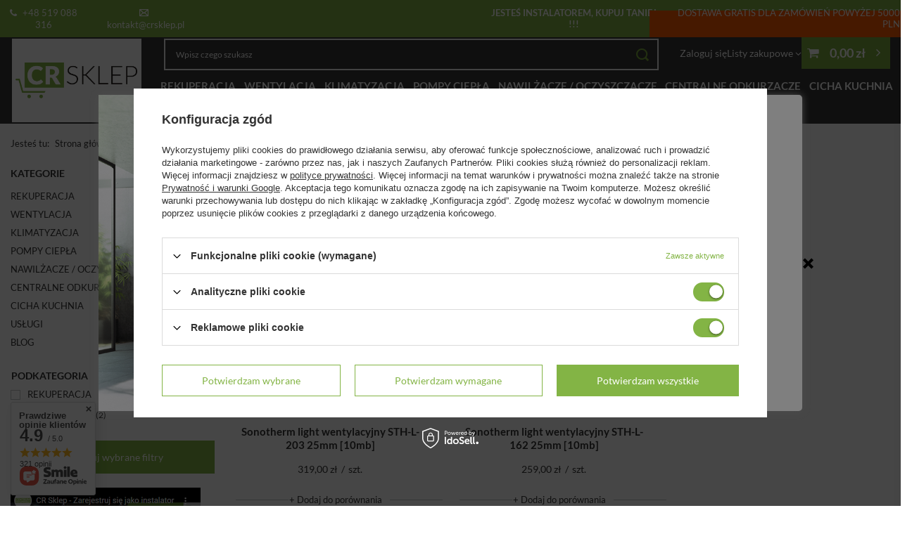

--- FILE ---
content_type: text/html; charset=utf-8
request_url: https://crsklep.pl/firm-pol-1608307834-Flexiva.html
body_size: 25447
content:
<!DOCTYPE html>
<html lang="pl" class="--vat --gross " ><head><link rel="preload" as="image" fetchpriority="high" media="(max-width: 420px)" href="/hpeciai/df133004fb5263e882c98967a0811cd4/pol_is_Sonotherm-light-wentylacyjny-STH-L-203-25mm-10mb-4130jpg"><link rel="preload" as="image" fetchpriority="high" media="(min-width: 420.1px)" href="/hpeciai/c0d4bf9ef4c7161cc99e67fda3536b01/pol_il_Sonotherm-light-wentylacyjny-STH-L-203-25mm-10mb-4130jpg"><link rel="preload" as="image" fetchpriority="high" media="(max-width: 420px)" href="/hpeciai/df133004fb5263e882c98967a0811cd4/pol_is_Sonotherm-light-wentylacyjny-STH-L-162-25mm-10mb-4129jpg"><link rel="preload" as="image" fetchpriority="high" media="(min-width: 420.1px)" href="/hpeciai/c0d4bf9ef4c7161cc99e67fda3536b01/pol_il_Sonotherm-light-wentylacyjny-STH-L-162-25mm-10mb-4129jpg"><meta name="viewport" content="initial-scale = 1.0, maximum-scale = 5.0, width=device-width, viewport-fit=cover"><meta http-equiv="Content-Type" content="text/html; charset=utf-8"><meta http-equiv="X-UA-Compatible" content="IE=edge"><title>Przewody wentylacyjne Flexiva - CRsklep.pl</title><meta name="keywords" content="Flexiva | rekuperatory, klimatyzatory"><meta name="description" content="Przewody wentylacyjne Flexiva ☑️ Szybka wysyłka! Darmowa dostawa! ☑️ Sprawdź na CRsklep.pl"><link rel="icon" href="/gfx/pol/favicon.ico"><meta name="theme-color" content="#83b445"><meta name="msapplication-navbutton-color" content="#83b445"><meta name="apple-mobile-web-app-status-bar-style" content="#83b445"><link rel="stylesheet" type="text/css" href="/gfx/pol/search_style.css.gzip?r=1763105529"><script>var app_shop={urls:{prefix:'data="/gfx/'.replace('data="', '')+'pol/',graphql:'/graphql/v1/'},vars:{meta:{viewportContent:'initial-scale = 1.0, maximum-scale = 5.0, width=device-width, viewport-fit=cover'},priceType:'gross',priceTypeVat:true,productDeliveryTimeAndAvailabilityWithBasket:false,geoipCountryCode:'US',fairShopLogo: { enabled: false, image: '/gfx/standards/safe_light.svg'},currency:{id:'PLN',symbol:'zł',country:'pl',format:'###,##0.00',beforeValue:false,space:true,decimalSeparator:',',groupingSeparator:' '},language:{id:'pol',symbol:'pl',name:'Polski'},omnibus:{enabled:true,rebateCodeActivate:false,hidePercentageDiscounts:false,},},txt:{priceTypeText:' brutto',},fn:{},fnrun:{},files:[],graphql:{}};const getCookieByName=(name)=>{const value=`; ${document.cookie}`;const parts = value.split(`; ${name}=`);if(parts.length === 2) return parts.pop().split(';').shift();return false;};if(getCookieByName('freeeshipping_clicked')){document.documentElement.classList.remove('--freeShipping');}if(getCookieByName('rabateCode_clicked')){document.documentElement.classList.remove('--rabateCode');}function hideClosedBars(){const closedBarsArray=JSON.parse(localStorage.getItem('closedBars'))||[];if(closedBarsArray.length){const styleElement=document.createElement('style');styleElement.textContent=`${closedBarsArray.map((el)=>`#${el}`).join(',')}{display:none !important;}`;document.head.appendChild(styleElement);}}hideClosedBars();</script><meta name="robots" content="index,follow"><meta name="rating" content="general"><meta name="Author" content="CRsklep.pl na bazie IdoSell (www.idosell.com/shop).">
<!-- Begin LoginOptions html -->

<style>
#client_new_social .service_item[data-name="service_Apple"]:before, 
#cookie_login_social_more .service_item[data-name="service_Apple"]:before,
.oscop_contact .oscop_login__service[data-service="Apple"]:before {
    display: block;
    height: 2.6rem;
    content: url('/gfx/standards/apple.svg?r=1743165583');
}
.oscop_contact .oscop_login__service[data-service="Apple"]:before {
    height: auto;
    transform: scale(0.8);
}
#client_new_social .service_item[data-name="service_Apple"]:has(img.service_icon):before,
#cookie_login_social_more .service_item[data-name="service_Apple"]:has(img.service_icon):before,
.oscop_contact .oscop_login__service[data-service="Apple"]:has(img.service_icon):before {
    display: none;
}
</style>

<!-- End LoginOptions html -->

<!-- Open Graph -->
<meta property="og:type" content="website"><meta property="og:url" content="https://crsklep.pl/firm-pol-1608307834-Flexiva.html
"><meta property="og:title" content="Flexiva"><meta property="og:description" content="Towary producenta Flexiva"><meta property="og:site_name" content="CRsklep.pl"><meta property="og:locale" content="pl_PL"><meta property="og:image" content="https://crsklep.pl/hpeciai/7a11345a6a7f790ad35bfd4de4dd3320/pol_pl_Sonotherm-light-wentylacyjny-STH-L-203-25mm-10mb-4130_3.jpg"><meta property="og:image:width" content="450"><meta property="og:image:height" content="380"><link rel="manifest" href="https://crsklep.pl/data/include/pwa/1/manifest.json?t=3"><meta name="apple-mobile-web-app-capable" content="yes"><meta name="apple-mobile-web-app-status-bar-style" content="black"><meta name="apple-mobile-web-app-title" content="crsklep.pl"><link rel="apple-touch-icon" href="/data/include/pwa/1/icon-128.png"><link rel="apple-touch-startup-image" href="/data/include/pwa/1/logo-512.png" /><meta name="msapplication-TileImage" content="/data/include/pwa/1/icon-144.png"><meta name="msapplication-TileColor" content="#2F3BA2"><meta name="msapplication-starturl" content="/"><script type="application/javascript">var _adblock = true;</script><script async src="/data/include/advertising.js"></script><script type="application/javascript">var statusPWA = {
                online: {
                    txt: "Połączono z internetem",
                    bg: "#5fa341"
                },
                offline: {
                    txt: "Brak połączenia z internetem",
                    bg: "#eb5467"
                }
            }</script><script async type="application/javascript" src="/ajax/js/pwa_online_bar.js?v=1&r=6"></script><script >
window.dataLayer = window.dataLayer || [];
window.gtag = function gtag() {
dataLayer.push(arguments);
}
gtag('consent', 'default', {
'ad_storage': 'denied',
'analytics_storage': 'denied',
'ad_personalization': 'denied',
'ad_user_data': 'denied',
'wait_for_update': 500
});

gtag('set', 'ads_data_redaction', true);
</script><script id="iaiscript_1" data-requirements="W10=" data-ga4_sel="ga4script">
window.iaiscript_1 = `<${'script'}  class='google_consent_mode_update'>
gtag('consent', 'update', {
'ad_storage': 'granted',
'analytics_storage': 'granted',
'ad_personalization': 'granted',
'ad_user_data': 'granted'
});
</${'script'}>`;
</script>
<!-- End Open Graph -->

<link rel="canonical" href="https://crsklep.pl/firm-pol-1608307834-Flexiva.html" />

                <!-- Global site tag (gtag.js) -->
                <script  async src="https://www.googletagmanager.com/gtag/js?id=G-RB45TL3JFY"></script>
                <script >
                    window.dataLayer = window.dataLayer || [];
                    window.gtag = function gtag(){dataLayer.push(arguments);}
                    gtag('js', new Date());
                    
                    gtag('config', 'G-RB45TL3JFY');

                </script>
                <link rel="stylesheet" type="text/css" href="/data/designs/6915ccc4d3e802.53723696_2/gfx/pol/custom.css.gzip?r=1763558018">
<!-- Begin additional html or js -->


<!--4|1|2| modified: 2023-01-23 14:46:31-->
<meta name="facebook-domain-verification" content="glbzkx0yru9tti9u98xwpquze0ve9v" />
<!--17|1|2| modified: 2023-06-19 07:17:09-->
<!-- Google Tag Manager -->
<script>(function(w,d,s,l,i){w[l]=w[l]||[];w[l].push({'gtm.start':
new Date().getTime(),event:'gtm.js'});var f=d.getElementsByTagName(s)[0],
j=d.createElement(s),dl=l!='dataLayer'?'&l='+l:'';j.async=true;j.src=
'https://www.googletagmanager.com/gtm.js?id='+i+dl;f.parentNode.insertBefore(j,f);
})(window,document,'script','dataLayer','GTM-59CMRR6');</script>
<!-- End Google Tag Manager - old GTM-TT7GM6D-->

<!-- End additional html or js -->
<script src="/inPost/inpostPay.js"></script><script src="https://izi.inpost.pl/inpostizi.js"></script></head><body>
<!-- Begin additional html or js -->


<!--18|1|2| modified: 2023-06-19 07:17:27-->
<!-- Google Tag Manager (noscript) -->
<noscript><iframe src="https://www.googletagmanager.com/ns.html?id=GTM-59CMRR6"
height="0" width="0" style="display:none;visibility:hidden"></iframe></noscript>
<!-- End Google Tag Manager (noscript) -->

<!-- End additional html or js -->
<div id="container" class="search_page container max-width-1200"><header class=" commercial_banner"><script class="ajaxLoad">app_shop.vars.vat_registered="true";app_shop.vars.currency_format="###,##0.00";app_shop.vars.currency_before_value=false;app_shop.vars.currency_space=true;app_shop.vars.symbol="zł";app_shop.vars.id="PLN";app_shop.vars.baseurl="http://crsklep.pl/";app_shop.vars.sslurl="https://crsklep.pl/";app_shop.vars.curr_url="%2Ffirm-pol-1608307834-Flexiva.html";var currency_decimal_separator=',';var currency_grouping_separator=' ';app_shop.vars.blacklist_extension=["exe","com","swf","js","php"];app_shop.vars.blacklist_mime=["application/javascript","application/octet-stream","message/http","text/javascript","application/x-deb","application/x-javascript","application/x-shockwave-flash","application/x-msdownload"];app_shop.urls.contact="/contact-pol.html";</script><div id="viewType" style="display:none"></div><div id="menu_skip" class="menu_skip"><a href="#layout" class="btn --outline --medium menu_skip__link --layout">Przejdź do zawartości strony</a><a href="#menu_categories" class="btn --outline --medium menu_skip__link --menu">Przejdź do kategorii</a></div><div class="bars_top bars"><div class="bars__item" id="bar23" style="--background-color:#83b445;--border-color:#83b445;--font-color:#ffffff;"><div class="bars__wrapper"><div class="bars__content"> <!-- Elementy dla desktopu -->
<a href="tel:+48 519 088 316" class="phone_top desktop-only">
    <i class="icon-phone"></i> +48 519 088 316
</a>
<a href="mailto:kontakt@crsklep.pl" class="mail_top desktop-only" style="padding-left: 20px;">
    <i class="icon-envelope-empty"></i> kontakt@crsklep.pl
</a>
<a href="https://crsklep.pl/Dla-instalatora-cabout-pol-30.html" class="promo-text desktop-only" style="padding-left: 420px;">
    <b>JESTEŚ INSTALATOREM, KUPUJ TANIEJ !!!</b>
</a>
<!-- Elementy dla mobilnych -->
<a href="tel:+48 519 088 316" class="phone_top mobile-only">
    <img src="https://crsklep.pl/data/include/cms/toplayer/ico_tel.png" alt="Telefon" class="mobile-icon">
</a>
<a href="mailto:kontakt@crsklep.pl" class="mail_top mobile-only">
    <img src="https://crsklep.pl/data/include/cms/toplayer/ico_mail.png" alt="E-mail" class="mobile-icon">
</a>

<span class="promo-container">
    <span class="promo-banner"></span>
    <span class="promo-text desktop-only">
        DOSTAWA GRATIS DLA ZAMÓWIEŃ POWYŻEJ 5000 PLN
    </span>
    <span class="promo-text mobile-only">
        <span class="line-1">DOSTAWA GRATIS</span>
        <span class="line-2">POWYŻEJ 5000 PLN</span>
    </span>
</span>

<style>
    /* Stylizacja dla desktopu (bez zmian) */
    .desktop-only {
        display: inline-block;
    }

    /* Ukrywanie elementów desktopowych w wersji mobilnej */
    .mobile-only {
        display: none;
    }

    /* Elementy wspólne */
    .promo-container {
        margin-left: auto;
        text-align: right;
        display: inline-block;
        position: relative;
    }

    .promo-banner {
        position: absolute;
        bottom: -10px;
        left: -5%;
        width: 110%;
        height: 38px;
        background-color: #ff5a00;
    }

    .promo-text {
        position: relative;
        color: white;
        display: inline-block;
    }

    /* Stylizacja dla mobilnych */
    @media (max-width: 768px) {
        .desktop-only {
            display: none;
        }

        .mobile-only {
            display: inline-block;
            text-align: center;
        }

        /* Powiększenie ikon na mobilnych i odstęp między nimi */
        .mobile-icon {
            width: 36px; /* Większy rozmiar ikon */
            height: 36px;
            margin: 0 15px; /* Odstęp między ikonami */
            vertical-align: middle;
        }

        /* Dostosowanie pomarańczowego banera */
        .promo-banner {
            height: 50px; /* Zwiększenie wysokości na mobilnych */
            width: calc(110% + 10px); /* Poszerzenie w prawą stronę */
        }

        /* Styl tekstu w wersji mobilnej */
        .promo-text.mobile-only .line-1 {
            display: block;
            font-size: 14px;
            font-weight: bold;
            line-height: 1.2;
        }

        .promo-text.mobile-only .line-2 {
            display: block;
            font-size: 14px;
            line-height: 1.2;
        }
    }

    /* Stylizacja dla desktopów */
    @media (min-width: 769px) {
        .desktop-only {
            display: inline-block;
        }

        .mobile-only {
            display: none;
        }
    }
</style></div></div></div></div><script>document.documentElement.style.setProperty('--bars-height',`${document.querySelector('.bars_top').offsetHeight}px`);</script><div id="logo" class="d-flex align-items-center"><a href="/" target="_self" aria-label="Logo sklepu"><img src="/data/gfx/mask/pol/logo_1_big.png" alt="CR sklep" width="1200" height="630"></a></div><form action="https://crsklep.pl/search.php" method="get" id="menu_search" class="menu_search"><a href="#showSearchForm" class="menu_search__mobile" aria-label="Szukaj"></a><div class="menu_search__block"><div class="menu_search__item --input"><input class="menu_search__input" type="text" name="text" autocomplete="off" placeholder="Wpisz czego szukasz" aria-label="Wpisz czego szukasz"><button class="menu_search__submit" type="submit" aria-label="Szukaj"></button></div><div class="menu_search__item --results search_result"></div></div></form><div id="menu_top" class="menu_top"><div class="account_links"><a class="account_links__item" href="https://crsklep.pl/login.php"><span class="account_links__text --logged-out">Zaloguj się</span></a></div><div class="shopping_list_top" data-empty="true"><a href="https://crsklep.pl/pl/shoppinglist/" class="wishlist_link slt_link --empty" aria-label="Listy zakupowe"><span class="slt_link__text">Listy zakupowe</span></a><div class="slt_lists"><ul class="slt_lists__nav"><li class="slt_lists__nav_item" data-list_skeleton="true" data-list_id="true" data-shared="true"><a href="#" class="slt_lists__nav_link" data-list_href="true"><span class="slt_lists__nav_name" data-list_name="true"></span><span class="slt_lists__count" data-list_count="true">0</span></a></li><li class="slt_lists__nav_item --empty"><a class="slt_lists__nav_link --empty" href="https://crsklep.pl/pl/shoppinglist/"><span class="slt_lists__nav_name" data-list_name="true">Lista zakupowa</span><span class="slt_lists__count" data-list_count="true">0</span></a></li></ul></div></div><div id="menu_basket" class="topBasket --skeleton"><a href="/basketedit.php" class="topBasket__sub" aria-label="Wartość koszyka: 0,00 zł"><span class="badge badge-info" aria-hidden="true"></span><strong class="topBasket__price">0,00 zł</strong></a><div class="topBasket__details --products" style="display: none;"><div class="topBasket__block --labels"><span class="topBasket__item --name">Produkt</span><span class="topBasket__item --sum">Ilość</span><span class="topBasket__item --prices">Cena</span></div><div class="topBasket__block --products"></div></div><div class="topBasket__details --shipping" style="display: none;"><span class="topBasket__name">Koszt dostawy od</span><span id="shipppingCost"></span></div><script>
				app_shop.vars.cache_html = true;
			</script></div></div><nav id="menu_categories" class="wide" aria-label="Kategorie główne"><button type="button" class="navbar-toggler" aria-label="Menu"><i class="icon-reorder"></i></button><div class="navbar-collapse" id="menu_navbar"><ul class="navbar-nav mx-md-n2"><li class="nav-item"><span class="nav-link-wrapper"><a  href="/pol_n_REKUPERACJA-151.html" target="_self" title="REKUPERACJA" class="nav-link --l1" >REKUPERACJA</a><button class="nav-link-expand" type="button" aria-label="REKUPERACJA, Menu"></button></span><ul class="navbar-subnav"><li class="nav-header"><a href="#backLink" class="nav-header__backLink" aria-label="Wróć"><i class="icon-angle-left"></i></a><a  href="/pol_n_REKUPERACJA-151.html" target="_self" title="REKUPERACJA" class="nav-link --l1" >REKUPERACJA</a></li><li class="nav-item"><a  href="/pol_n_REKUPERACJA_Rekuperatory-169.html" target="_self" title="Rekuperatory" class="nav-link --l2" >Rekuperatory</a><ul class="navbar-subsubnav"><li class="nav-header"><a href="#backLink" class="nav-header__backLink" aria-label="Wróć"><i class="icon-angle-left"></i></a><a  href="/pol_n_REKUPERACJA_Rekuperatory-169.html" target="_self" title="Rekuperatory" class="nav-link --l2" >Rekuperatory</a></li><li class="nav-item"><a  href="/pol_m_REKUPERACJA_Rekuperatory_-Scienne-212.html" target="_self" title=" Ścienne " class="nav-link --l3" > Ścienne </a></li><li class="nav-item"><a  href="/pol_m_REKUPERACJA_Rekuperatory_Rekuperatory-podwieszane-226.html" target="_self" title="Rekuperatory podwieszane " class="nav-link --l3" >Rekuperatory podwieszane </a></li><li class="nav-item"><a  href="/pol_m_REKUPERACJA_Rekuperatory_150-m3-h-163.html" target="_self" title="150 m3/h" class="nav-link --l3" >150 m3/h</a></li><li class="nav-item"><a  href="/pol_m_REKUPERACJA_Rekuperatory_300-m3-h-164.html" target="_self" title="300 m3/h" class="nav-link --l3" >300 m3/h</a></li><li class="nav-item"><a  href="/pol_m_REKUPERACJA_Rekuperatory_400-m3-h-165.html" target="_self" title="400 m3/h" class="nav-link --l3" >400 m3/h</a></li><li class="nav-item"><a  href="/pol_m_REKUPERACJA_Rekuperatory_500-m3-h-166.html" target="_self" title="500 m3/h" class="nav-link --l3" >500 m3/h</a></li><li class="nav-item"><a  href="/pol_m_REKUPERACJA_Rekuperatory_600-m3-h-167.html" target="_self" title="600 m3/h" class="nav-link --l3" >600 m3/h</a></li><li class="nav-item"><a  href="/pol_m_REKUPERACJA_Rekuperatory_700m3-h-i-wiecej-168.html" target="_self" title="700m3/h i więcej" class="nav-link --l3" >700m3/h i więcej</a></li><li class="nav-item"><a  href="/pol_m_REKUPERACJA_Rekuperatory_Rekuperatory-z-pompa-ciepla-219.html" target="_self" title="Rekuperatory z pompą ciepła" class="nav-link --l3" >Rekuperatory z pompą ciepła</a></li></ul></li><li class="nav-item"><a  href="/pol_n_REKUPERACJA_Akcesoria-filtry-sterowniki-170.html" target="_self" title="Akcesoria ( filtry, sterowniki)" class="nav-link --l2" >Akcesoria ( filtry, sterowniki)</a><ul class="navbar-subsubnav"><li class="nav-header"><a href="#backLink" class="nav-header__backLink" aria-label="Wróć"><i class="icon-angle-left"></i></a><a  href="/pol_n_REKUPERACJA_Akcesoria-filtry-sterowniki-170.html" target="_self" title="Akcesoria ( filtry, sterowniki)" class="nav-link --l2" >Akcesoria ( filtry, sterowniki)</a></li><li class="nav-item"><a  href="/pol_m_REKUPERACJA_Akcesoria-filtry-sterowniki-_Sterowniki-171.html" target="_self" title="Sterowniki" class="nav-link --l3" >Sterowniki</a></li><li class="nav-item"><a  href="/pol_n_REKUPERACJA_Akcesoria-filtry-sterowniki-_Filtry-do-rekuperatorow-172.html" target="_self" title="Filtry do rekuperatorów" class="nav-link --l3" >Filtry do rekuperatorów</a></li><li class="nav-item"><a  href="/pol_m_REKUPERACJA_Akcesoria-filtry-sterowniki-_Filtry-kanalowe-225.html" target="_self" title="Filtry kanałowe" class="nav-link --l3" >Filtry kanałowe</a></li><li class="nav-item"><a  href="/pol_m_REKUPERACJA_Akcesoria-filtry-sterowniki-_Nagrzewnica-chlodnice-173.html" target="_self" title="Nagrzewnica / chłodnice" class="nav-link --l3" >Nagrzewnica / chłodnice</a></li><li class="nav-item"><a  href="/pol_m_REKUPERACJA_Akcesoria-filtry-sterowniki-_Przepustnice-GWC-174.html" target="_self" title="Przepustnice GWC" class="nav-link --l3" >Przepustnice GWC</a></li><li class="nav-item"><a  href="/pol_m_REKUPERACJA_Akcesoria-filtry-sterowniki-_Pozostale-211.html" target="_self" title="Pozostałe" class="nav-link --l3" >Pozostałe</a></li></ul></li><li class="nav-item"><a  href="/pol_n_REKUPERACJA_Kanaly-i-ksztaltki-wentylacyjne-175.html" target="_self" title="Kanały i kształtki wentylacyjne" class="nav-link --l2" >Kanały i kształtki wentylacyjne</a><ul class="navbar-subsubnav"><li class="nav-header"><a href="#backLink" class="nav-header__backLink" aria-label="Wróć"><i class="icon-angle-left"></i></a><a  href="/pol_n_REKUPERACJA_Kanaly-i-ksztaltki-wentylacyjne-175.html" target="_self" title="Kanały i kształtki wentylacyjne" class="nav-link --l2" >Kanały i kształtki wentylacyjne</a></li><li class="nav-item"><a  href="/pol_m_REKUPERACJA_Kanaly-i-ksztaltki-wentylacyjne_System-kanalow-metalowych-SPIRO-176.html" target="_self" title="System kanałów metalowych SPIRO" class="nav-link --l3" >System kanałów metalowych SPIRO</a></li><li class="nav-item"><a  href="/pol_n_REKUPERACJA_Kanaly-i-ksztaltki-wentylacyjne_System-kanalow-VENTIFLEX-75mm-90mm-niskoszumowe-177.html" target="_self" title="System kanałów VENTIFLEX 75mm, 90mm niskoszumowe" class="nav-link --l3" >System kanałów VENTIFLEX 75mm, 90mm niskoszumowe</a></li><li class="nav-item"><a  href="/pol_n_REKUPERACJA_Kanaly-i-ksztaltki-wentylacyjne_System-kanalow-PEFLEX-SPECTRA-90mm-75mm-50mm-209.html" target="_self" title="System kanałów PEFLEX, SPECTRA  90mm, 75mm, 50mm" class="nav-link --l3" >System kanałów PEFLEX, SPECTRA  90mm, 75mm, 50mm</a></li><li class="nav-item"><a  href="/pol_n_REKUPERACJA_Kanaly-i-ksztaltki-wentylacyjne_System-kanalow-HEATPEX-63mm-75mm-90mm-277.html" target="_self" title="System kanałów HEATPEX 63mm, 75mm, 90mm" class="nav-link --l3" >System kanałów HEATPEX 63mm, 75mm, 90mm</a></li><li class="nav-item"><a  href="/pol_m_REKUPERACJA_Kanaly-i-ksztaltki-wentylacyjne_Gotowe-zestawy-materialow-218.html" target="_self" title="Gotowe zestawy materiałów" class="nav-link --l3" >Gotowe zestawy materiałów</a></li><li class="nav-item"><a  href="/pol_m_REKUPERACJA_Kanaly-i-ksztaltki-wentylacyjne_Kanaly-specjalistyczne-264.html" target="_self" title="Kanały specjalistyczne" class="nav-link --l3" >Kanały specjalistyczne</a></li><li class="nav-item"><a  href="/pol_m_REKUPERACJA_Kanaly-i-ksztaltki-wentylacyjne_VENTIFLEX-kanaly-plaskie-132mm-X-52mm-214.html" target="_self" title="VENTIFLEX kanały płaskie 132mm X 52mm" class="nav-link --l3" >VENTIFLEX kanały płaskie 132mm X 52mm</a></li><li class="nav-item"><a  href="/pol_n_REKUPERACJA_Kanaly-i-ksztaltki-wentylacyjne_Kanaly-EPS-EPP-306.html" target="_self" title="Kanały EPS/EPP" class="nav-link --l3" >Kanały EPS/EPP</a></li></ul></li><li class="nav-item"><a  href="/pol_n_REKUPERACJA_Kratki-i-anemostaty-224.html" target="_self" title="Kratki i anemostaty" class="nav-link --l2" >Kratki i anemostaty</a><ul class="navbar-subsubnav"><li class="nav-header"><a href="#backLink" class="nav-header__backLink" aria-label="Wróć"><i class="icon-angle-left"></i></a><a  href="/pol_n_REKUPERACJA_Kratki-i-anemostaty-224.html" target="_self" title="Kratki i anemostaty" class="nav-link --l2" >Kratki i anemostaty</a></li><li class="nav-item"><a  href="/pol_m_REKUPERACJA_Kratki-i-anemostaty_Kratki-czerpni-i-wyrzutni-261.html" target="_self" title="Kratki czerpni i wyrzutni" class="nav-link --l3" >Kratki czerpni i wyrzutni</a></li><li class="nav-item"><a  href="/pol_m_REKUPERACJA_Kratki-i-anemostaty_Anemostaty-262.html" target="_self" title="Anemostaty " class="nav-link --l3" >Anemostaty </a></li><li class="nav-item"><a  href="/pol_m_REKUPERACJA_Kratki-i-anemostaty_Kratki-ozdobne-263.html" target="_self" title="Kratki ozdobne" class="nav-link --l3" >Kratki ozdobne</a></li></ul></li><li class="nav-item"><a  href="/pol_n_REKUPERACJA_Gruntowe-wymienniki-ciepla-GWC-178.html" target="_self" title="Gruntowe wymienniki ciepła (GWC)" class="nav-link --l2" >Gruntowe wymienniki ciepła (GWC)</a><ul class="navbar-subsubnav"><li class="nav-header"><a href="#backLink" class="nav-header__backLink" aria-label="Wróć"><i class="icon-angle-left"></i></a><a  href="/pol_n_REKUPERACJA_Gruntowe-wymienniki-ciepla-GWC-178.html" target="_self" title="Gruntowe wymienniki ciepła (GWC)" class="nav-link --l2" >Gruntowe wymienniki ciepła (GWC)</a></li><li class="nav-item"><a  href="/pol_m_REKUPERACJA_Gruntowe-wymienniki-ciepla-GWC-_Glikolowe-179.html" target="_self" title="Glikolowe" class="nav-link --l3" >Glikolowe</a></li><li class="nav-item"><a  href="/pol_m_REKUPERACJA_Gruntowe-wymienniki-ciepla-GWC-_Powietrzne-180.html" target="_self" title="Powietrzne" class="nav-link --l3" >Powietrzne</a></li></ul></li></ul></li><li class="nav-item"><span class="nav-link-wrapper"><a  href="/pol_n_WENTYLACJA-222.html" target="_self" title="WENTYLACJA" class="nav-link --l1" >WENTYLACJA</a><button class="nav-link-expand" type="button" aria-label="WENTYLACJA, Menu"></button></span><ul class="navbar-subnav"><li class="nav-header"><a href="#backLink" class="nav-header__backLink" aria-label="Wróć"><i class="icon-angle-left"></i></a><a  href="/pol_n_WENTYLACJA-222.html" target="_self" title="WENTYLACJA" class="nav-link --l1" >WENTYLACJA</a></li><li class="nav-item"><a  href="/pol_n_WENTYLACJA_Wentylatory-154.html" target="_self" title="Wentylatory" class="nav-link --l2" >Wentylatory</a><ul class="navbar-subsubnav"><li class="nav-header"><a href="#backLink" class="nav-header__backLink" aria-label="Wróć"><i class="icon-angle-left"></i></a><a  href="/pol_n_WENTYLACJA_Wentylatory-154.html" target="_self" title="Wentylatory" class="nav-link --l2" >Wentylatory</a></li><li class="nav-item"><a  href="/pol_m_WENTYLACJA_Wentylatory_Wentylatory-Lazienkowe-189.html" target="_self" title="Wentylatory Łazienkowe" class="nav-link --l3" >Wentylatory Łazienkowe</a></li><li class="nav-item"><a  href="/pol_m_WENTYLACJA_Wentylatory_Wentylatory-Kanalowe-191.html" target="_self" title="Wentylatory Kanałowe" class="nav-link --l3" >Wentylatory Kanałowe</a></li><li class="nav-item"><a  href="/pol_m_WENTYLACJA_Wentylatory_Wentylatory-Osiowe-192.html" target="_self" title="Wentylatory Osiowe" class="nav-link --l3" >Wentylatory Osiowe</a></li><li class="nav-item"><a  href="/pol_m_WENTYLACJA_Wentylatory_Wentylatory-Promieniowe-193.html" target="_self" title="Wentylatory Promieniowe" class="nav-link --l3" >Wentylatory Promieniowe</a></li><li class="nav-item"><a  href="/pol_m_WENTYLACJA_Wentylatory_Sterowniki-194.html" target="_self" title="Sterowniki" class="nav-link --l3" >Sterowniki</a></li></ul></li><li class="nav-item"><a  href="/pol_n_WENTYLACJA_Kurtyny-powietrzne-155.html" target="_self" title="Kurtyny powietrzne" class="nav-link --l2" >Kurtyny powietrzne</a><ul class="navbar-subsubnav"><li class="nav-header"><a href="#backLink" class="nav-header__backLink" aria-label="Wróć"><i class="icon-angle-left"></i></a><a  href="/pol_n_WENTYLACJA_Kurtyny-powietrzne-155.html" target="_self" title="Kurtyny powietrzne" class="nav-link --l2" >Kurtyny powietrzne</a></li><li class="nav-item"><a  href="/pol_m_WENTYLACJA_Kurtyny-powietrzne_Kurtyny-bez-nagrzewnicy-195.html" target="_self" title="Kurtyny bez nagrzewnicy" class="nav-link --l3" >Kurtyny bez nagrzewnicy</a></li><li class="nav-item"><a  href="/pol_m_WENTYLACJA_Kurtyny-powietrzne_Kurtyny-z-nagrzewnica-elektryczna-196.html" target="_self" title="Kurtyny z nagrzewnicą elektryczną" class="nav-link --l3" >Kurtyny z nagrzewnicą elektryczną</a></li><li class="nav-item"><a  href="/pol_m_WENTYLACJA_Kurtyny-powietrzne_Kurtyny-z-nagrzewnica-wodna-197.html" target="_self" title="Kurtyny z nagrzewnicą wodną" class="nav-link --l3" >Kurtyny z nagrzewnicą wodną</a></li></ul></li><li class="nav-item empty"><a  href="/pol_m_WENTYLACJA_Kanaly-metalowe-SPIRO-i-akcesoria-223.html" target="_self" title="Kanały metalowe SPIRO i akcesoria" class="nav-link --l2" >Kanały metalowe SPIRO i akcesoria</a></li></ul></li><li class="nav-item"><span class="nav-link-wrapper"><a  href="/pol_n_KLIMATYZACJA-152.html" target="_self" title="KLIMATYZACJA" class="nav-link --l1 noevent" >KLIMATYZACJA</a><button class="nav-link-expand" type="button" aria-label="KLIMATYZACJA, Menu"></button></span><ul class="navbar-subnav"><li class="nav-header"><a href="#backLink" class="nav-header__backLink" aria-label="Wróć"><i class="icon-angle-left"></i></a><a  href="/pol_n_KLIMATYZACJA-152.html" target="_self" title="KLIMATYZACJA" class="nav-link --l1 noevent" >KLIMATYZACJA</a></li><li class="nav-item empty"><a  href="/pol_m_KLIMATYZACJA_Klimatyzatory-przenosne-181.html" target="_self" title="Klimatyzatory przenośne" class="nav-link --l2" >Klimatyzatory przenośne</a></li><li class="nav-item empty"><a  href="/pol_m_KLIMATYZACJA_Klimatyzatory-scienne-typu-SPLIT-182.html" target="_self" title="Klimatyzatory ścienne typu SPLIT" class="nav-link --l2" >Klimatyzatory ścienne typu SPLIT</a></li><li class="nav-item empty"><a  href="/pol_m_KLIMATYZACJA_Akcesoria-do-klimatyzacji-363.html" target="_self" title="Akcesoria do klimatyzacji" class="nav-link --l2" >Akcesoria do klimatyzacji</a></li></ul></li><li class="nav-item"><span class="nav-link-wrapper"><a  href="/pol_n_POMPY-CIEPLA-153.html" target="_self" title="POMPY CIEPŁA" class="nav-link --l1" >POMPY CIEPŁA</a><button class="nav-link-expand" type="button" aria-label="POMPY CIEPŁA, Menu"></button></span><ul class="navbar-subnav"><li class="nav-header"><a href="#backLink" class="nav-header__backLink" aria-label="Wróć"><i class="icon-angle-left"></i></a><a  href="/pol_n_POMPY-CIEPLA-153.html" target="_self" title="POMPY CIEPŁA" class="nav-link --l1" >POMPY CIEPŁA</a></li><li class="nav-item empty"><a  href="/pol_m_POMPY-CIEPLA_Produkcja-cieplej-wody-uzytkowej-188.html" target="_self" title="Produkcja ciepłej wody użytkowej" class="nav-link --l2" >Produkcja ciepłej wody użytkowej</a></li><li class="nav-item"><a  href="/pol_n_POMPY-CIEPLA_Powietrze-woda-297.html" target="_self" title="Powietrze-woda" class="nav-link --l2" >Powietrze-woda</a><ul class="navbar-subsubnav"><li class="nav-header"><a href="#backLink" class="nav-header__backLink" aria-label="Wróć"><i class="icon-angle-left"></i></a><a  href="/pol_n_POMPY-CIEPLA_Powietrze-woda-297.html" target="_self" title="Powietrze-woda" class="nav-link --l2" >Powietrze-woda</a></li><li class="nav-item"><a  href="/pol_m_POMPY-CIEPLA_Powietrze-woda_Monoblock-299.html" target="_self" title="Monoblock" class="nav-link --l3" >Monoblock</a></li><li class="nav-item"><a  href="/pol_m_POMPY-CIEPLA_Powietrze-woda_Split-300.html" target="_self" title="Split" class="nav-link --l3" >Split</a></li></ul></li><li class="nav-item empty"><a  href="/pol_m_POMPY-CIEPLA_Powietrze-powietrze-298.html" target="_self" title="Powietrze-powietrze" class="nav-link --l2" >Powietrze-powietrze</a></li><li class="nav-item empty"><a  href="/pol_m_POMPY-CIEPLA_Akcesoria-do-pomp-ciepla-301.html" target="_self" title="Akcesoria do pomp ciepła" class="nav-link --l2" >Akcesoria do pomp ciepła</a></li></ul></li><li class="nav-item"><span class="nav-link-wrapper"><a  href="/pol_n_NAWILZACZE-OCZYSZCZACZE-157.html" target="_self" title="NAWILŻACZE / OCZYSZCZACZE" class="nav-link --l1" >NAWILŻACZE / OCZYSZCZACZE</a><button class="nav-link-expand" type="button" aria-label="NAWILŻACZE / OCZYSZCZACZE, Menu"></button></span><ul class="navbar-subnav"><li class="nav-header"><a href="#backLink" class="nav-header__backLink" aria-label="Wróć"><i class="icon-angle-left"></i></a><a  href="/pol_n_NAWILZACZE-OCZYSZCZACZE-157.html" target="_self" title="NAWILŻACZE / OCZYSZCZACZE" class="nav-link --l1" >NAWILŻACZE / OCZYSZCZACZE</a></li><li class="nav-item empty"><a  href="/pol_m_NAWILZACZE-OCZYSZCZACZE_Kanalowe-Centralne-220.html" target="_self" title="Kanałowe / Centralne" class="nav-link --l2" >Kanałowe / Centralne</a></li><li class="nav-item empty"><a  href="/pol_m_NAWILZACZE-OCZYSZCZACZE_Pokojowe-Miejscowe-221.html" target="_self" title="Pokojowe / Miejscowe" class="nav-link --l2" >Pokojowe / Miejscowe</a></li></ul></li><li class="nav-item"><span class="nav-link-wrapper"><a  href="/pol_n_CENTRALNE-ODKURZACZE-158.html" target="_self" title="CENTRALNE ODKURZACZE" class="nav-link --l1" >CENTRALNE ODKURZACZE</a><button class="nav-link-expand" type="button" aria-label="CENTRALNE ODKURZACZE, Menu"></button></span><ul class="navbar-subnav"><li class="nav-header"><a href="#backLink" class="nav-header__backLink" aria-label="Wróć"><i class="icon-angle-left"></i></a><a  href="/pol_n_CENTRALNE-ODKURZACZE-158.html" target="_self" title="CENTRALNE ODKURZACZE" class="nav-link --l1" >CENTRALNE ODKURZACZE</a></li><li class="nav-item empty"><a  href="/pol_m_CENTRALNE-ODKURZACZE_Jednostki-centralne-odkurzaczy-centralnych-202.html" target="_self" title="Jednostki centralne odkurzaczy centralnych" class="nav-link --l2" >Jednostki centralne odkurzaczy centralnych</a></li><li class="nav-item empty"><a  href="/pol_m_CENTRALNE-ODKURZACZE_Materialy-instalacyjne-203.html" target="_self" title="Materiały instalacyjne" class="nav-link --l2" >Materiały instalacyjne</a></li></ul></li><li class="nav-item"><span class="nav-link-wrapper"><a  href="/pol_n_CICHA-KUCHNIA-280.html" target="_self" title="CICHA KUCHNIA" class="nav-link --l1" >CICHA KUCHNIA</a><button class="nav-link-expand" type="button" aria-label="CICHA KUCHNIA, Menu"></button></span><ul class="navbar-subnav"><li class="nav-header"><a href="#backLink" class="nav-header__backLink" aria-label="Wróć"><i class="icon-angle-left"></i></a><a  href="/pol_n_CICHA-KUCHNIA-280.html" target="_self" title="CICHA KUCHNIA" class="nav-link --l1" >CICHA KUCHNIA</a></li><li class="nav-item empty"><a  href="/pol_m_CICHA-KUCHNIA_Kominki-wentylacyjne-281.html" target="_self" title="Kominki wentylacyjne" class="nav-link --l2" >Kominki wentylacyjne</a></li><li class="nav-item empty"><a  href="/pol_m_CICHA-KUCHNIA_Przejscia-dachowe-283.html" target="_self" title="Przejścia dachowe" class="nav-link --l2" >Przejścia dachowe</a></li><li class="nav-item empty"><a  href="/pol_m_CICHA-KUCHNIA_Wentylatory-dachowe-282.html" target="_self" title="Wentylatory dachowe" class="nav-link --l2" >Wentylatory dachowe</a></li><li class="nav-item empty"><a  href="/pol_m_CICHA-KUCHNIA_Turbiny-Okapowe-362.html" target="_self" title="Turbiny Okapowe" class="nav-link --l2" >Turbiny Okapowe</a></li></ul></li><li class="nav-item"><span class="nav-link-wrapper"><a  href="/pol_m_USLUGI-160.html" target="_self" title="USŁUGI" class="nav-link --l1" >USŁUGI</a><button class="nav-link-expand" type="button" aria-label="USŁUGI, Menu"></button></span><ul class="navbar-subnav"><li class="nav-header"><a href="#backLink" class="nav-header__backLink" aria-label="Wróć"><i class="icon-angle-left"></i></a><a  href="/pol_m_USLUGI-160.html" target="_self" title="USŁUGI" class="nav-link --l1" >USŁUGI</a></li><li class="nav-item empty"><a  href="/pol_m_USLUGI_Montaz-207.html" target="_self" title="Montaż" class="nav-link --l2" >Montaż</a></li><li class="nav-item empty"><a  href="/pol_m_USLUGI_Serwis-208.html" target="_self" title="Serwis" class="nav-link --l2" >Serwis</a></li></ul></li><li class="nav-item"><span class="nav-link-wrapper"><a  href="https://crsklep.pl/blog-pol.phtml" target="_self" title="BLOG" class="nav-link --l1" >BLOG</a></span></li></ul></div></nav><div id="breadcrumbs" class="breadcrumbs"><div class="back_button"><button id="back_button"><i class="icon-angle-left"></i> Wstecz</button></div><nav class="list_wrapper" aria-label="Nawigacja okruszkowa"><ol><li><span>Jesteś tu:  </span></li><li class="bc-main"><span><a href="/">Strona główna</a></span></li><li class="bc-item-1 bc-active" aria-current="page"><span>Flexiva</span></li></ol></nav></div></header><div id="layout" class="row clearfix"><aside class="col-3 col-xl-2" aria-label="Kategorie i filtry"><section class="shopping_list_menu"><div class="shopping_list_menu__block --lists slm_lists" data-empty="true"><a href="#showShoppingLists" class="slm_lists__label">Listy zakupowe</a><ul class="slm_lists__nav"><li class="slm_lists__nav_item" data-list_skeleton="true" data-list_id="true" data-shared="true"><a href="#" class="slm_lists__nav_link" data-list_href="true"><span class="slm_lists__nav_name" data-list_name="true"></span><span class="slm_lists__count" data-list_count="true">0</span></a></li><li class="slm_lists__nav_header"><a href="#hidehoppingLists" class="slm_lists__label"><span class="sr-only">Wróć</span>Listy zakupowe</a></li><li class="slm_lists__nav_item --empty"><a class="slm_lists__nav_link --empty" href="https://crsklep.pl/pl/shoppinglist/"><span class="slm_lists__nav_name" data-list_name="true">Lista zakupowa</span><span class="sr-only">ilość produktów: </span><span class="slm_lists__count" data-list_count="true">0</span></a></li></ul><a href="#manage" class="slm_lists__manage d-none align-items-center d-md-flex">Zarządzaj listami</a></div><div class="shopping_list_menu__block --bought slm_bought"><a class="slm_bought__link d-flex" href="https://crsklep.pl/products-bought.php">
				Lista dotychczas zamówionych produktów
			</a></div><div class="shopping_list_menu__block --info slm_info"><strong class="slm_info__label d-block mb-3">Jak działa lista zakupowa?</strong><ul class="slm_info__list"><li class="slm_info__list_item d-flex mb-3">
					Po zalogowaniu możesz umieścić i przechowywać na liście zakupowej dowolną liczbę produktów nieskończenie długo.
				</li><li class="slm_info__list_item d-flex mb-3">
					Dodanie produktu do listy zakupowej nie oznacza automatycznie jego rezerwacji.
				</li><li class="slm_info__list_item d-flex mb-3">
					Dla niezalogowanych klientów lista zakupowa przechowywana jest do momentu wygaśnięcia sesji (około 24h).
				</li></ul></div></section><div id="mobileCategories" class="mobileCategories"><div class="mobileCategories__item --menu"><button type="button" class="mobileCategories__link --active" data-ids="#menu_search,.shopping_list_menu,#menu_search,#menu_navbar,#menu_navbar3, #menu_blog">
                            Menu
                        </button></div><div class="mobileCategories__item --account"><button type="button" class="mobileCategories__link" data-ids="#menu_contact,#login_menu_block">
                            Konto
                        </button></div></div><div class="setMobileGrid" data-item="#menu_navbar"></div><div class="setMobileGrid" data-item="#menu_navbar3" data-ismenu1="true"></div><div class="setMobileGrid" data-item="#menu_blog"></div><div class="login_menu_block d-lg-none" id="login_menu_block"><a class="sign_in_link" href="/login.php" title=""><i class="icon-user"></i><span>Zaloguj się</span></a><a class="registration_link" href="https://crsklep.pl/client-new.php?register"><i class="icon-lock"></i><span>Zarejestruj się</span></a><a class="order_status_link" href="/order-open.php" title=""><i class="icon-globe"></i><span>Sprawdź status zamówienia</span></a></div><div class="setMobileGrid" data-item="#menu_contact"></div><div class="setMobileGrid" data-item="#menu_settings"></div><div id="menu_categories2" class="mb-4"><a class="menu_categories_label" href="/categories.php">Kategorie </a><ul class="no_active"><li><a href="/pol_n_REKUPERACJA-151.html" target="_self">REKUPERACJA</a></li><li><a href="/pol_n_WENTYLACJA-222.html" target="_self">WENTYLACJA</a></li><li><a href="/pol_n_KLIMATYZACJA-152.html" target="_self">KLIMATYZACJA</a></li><li><a href="/pol_n_POMPY-CIEPLA-153.html" target="_self">POMPY CIEPŁA</a></li><li><a href="/pol_n_NAWILZACZE-OCZYSZCZACZE-157.html" target="_self">NAWILŻACZE / OCZYSZCZACZE</a></li><li><a href="/pol_n_CENTRALNE-ODKURZACZE-158.html" target="_self">CENTRALNE ODKURZACZE</a></li><li><a href="/pol_n_CICHA-KUCHNIA-280.html" target="_self">CICHA KUCHNIA</a></li><li><a href="/pol_m_USLUGI-160.html" target="_self">USŁUGI</a></li><li><a href="https://crsklep.pl/blog-pol.phtml" target="_self">BLOG</a></li></ul></div><section id="Filters" class="filters mb-4" aria-label="Filtry"><form class="filters__form is-validated" method="get" action="/firm-pol-1608307834-Flexiva.html"><div class="filters__block mb-1"><input type="hidden" class="__serialize" id="filter_node1_input" name="filter_node[1]" value=""><button class="filters__toggler
									" data-id="filter_node1" aria-expanded="true"><div class="btn --icon-right d-block pr-4"><span>Podkategoria</span></div></button><div class="filters__expand" id="filter_node1_expand"><ul class="filters__content --list" id="filter_node1_content"><li class="filters__item mb-2
																		"><div class="f-group --small --checkbox mb-0"><input type="checkbox" class="f-control" id="filter_node1_151" data-id="filter_node1" value="151"><label class="f-label" for="filter_node1_151"><span class="--name">REKUPERACJA</span><span class="--quantity">6</span></label></div></li><li class="filters__item mb-2
																		"><div class="f-group --small --checkbox mb-0"><input type="checkbox" class="f-control" id="filter_node1_222" data-id="filter_node1" value="222"><label class="f-label" for="filter_node1_222"><span class="--name">WENTYLACJA</span><span class="--quantity">2</span></label></div></li></ul><div class="filters__options"><button type="submit" class="--submit d-none btn py-0 pl-0 pr-3">
														Zastosuj
													</button></div></div></div><div class="f-group filters__buttons mt-3"><button type="submit" class="btn --large --solid d-block" title="Kliknij aby zastosować wybrane filtry">
						Zastosuj wybrane filtry
					</button></div></form></section><div id="menu_buttons3" class="mb-4 d-none d-md-block"><div class="menu_button_wrapper"><a target="_self" href="https://crsklep.pl/Dla-instalatora-cabout-pol-30.html" title="Rejestracja" aria-label="Rejestracja"><img src="/data/include/img/links/1737611169.png?t=1737698973" width="270" height="194" alt="Rejestracja" loading="lazy"></a></div></div></aside><main id="content" class="col-xl-10 col-md-9 col-12"><section class="search_name"><h1 class="search_name__label headline"><span class="headline__name">Flexiva przewody wentylacyjne</span></h1><span class="search_name__total">( ilość produktów: <span class="search_name__total_value">2</span> )</span></section><div id="paging_setting_top" class="s_paging"><form class="s_paging__item --sort" action="/settings.php"><select class="s_paging__select --order --small-md" id="select_top_sort" name="sort_order" aria-label="Zmień sortowanie"><option value="relevance-d" class="option_relevance-d">Najlepsza trafność</option><option value="name-a" class="option_name-a">Sortuj po nazwie rosnąco</option><option value="name-d" class="option_name-d">Sortuj po nazwie malejąco</option><option value="price-a" class="option_price-a">Sortuj po cenie rosnąco</option><option value="price-d" class="option_price-d">Sortuj po cenie malejąco</option><option value="date-a" class="option_date-a">Sortuj po dacie rosnąco</option><option value="date-d" class="option_date-d">Sortuj po dacie malejąco</option></select></form><div class="s_paging__item --mode mb-2 mb-sm-3"><div class="s_paging__display --view"><span class="s_paging__text">
								Widok
							</span><div class="s_paging__link"><a class="s_paging__view_link" href="/settings.php?search_display_mode=normal" data-mode="normal" data-active="true" aria-label="Normalny widok"><i class="icon-th-large-round"></i></a><a class="s_paging__view_link" href="/settings.php?search_display_mode=list" data-mode="list" aria-label="Widok listy"><i class="icon-th-list"></i></a></div></div></div><div class="s_paging__item --filters d-md-none mb-2 mb-sm-3"><a class="btn --solid --large" href="#menu_filter">
							Filtrowanie
						</a></div></div><div id="menu_compare_product" class="compare pt-2 mb-2 pt-sm-3 mb-sm-3" style="display: none;"><div class="compare__label d-none d-sm-block">Dodane do porównania</div><div class="compare__sub" tabindex="-1"></div><div class="compare__buttons"><a class="compare__button btn --solid --secondary" href="https://crsklep.pl/product-compare.php" title="Porównaj wszystkie produkty" target="_blank"><span>Porównaj produkty </span><span class="d-sm-none">(0)</span></a><a class="compare__button --remove btn d-none d-sm-block" href="https://crsklep.pl/settings.php?comparers=remove&amp;product=###" title="Usuń wszystkie produkty">
					Usuń produkty
				</a></div><script>var cache_html = true;</script></div><section id="search" class="search products mb-3"><div class="product" data-product_id="4130" data-product_page="0" data-product_first="true"><a class="product__icon d-flex justify-content-center align-items-center" tabindex="-1" data-product-id="4130" href="https://crsklep.pl/product-pol-4130-Sonotherm-light-wentylacyjny-STH-L-203-25mm-10mb.html" title="Sonotherm light wentylacyjny STH-L-203 25mm [10mb]"><picture><source media="(max-width: 420px)" srcset="/hpeciai/df133004fb5263e882c98967a0811cd4/pol_is_Sonotherm-light-wentylacyjny-STH-L-203-25mm-10mb-4130jpg"></source><img alt="Sonotherm light wentylacyjny STH-L-203 25mm [10mb]" src="/hpeciai/c0d4bf9ef4c7161cc99e67fda3536b01/pol_il_Sonotherm-light-wentylacyjny-STH-L-203-25mm-10mb-4130jpg"></picture></a><div class="product__content_wrapper"><h2><a class="product__name" tabindex="0" href="https://crsklep.pl/product-pol-4130-Sonotherm-light-wentylacyjny-STH-L-203-25mm-10mb.html" title="Sonotherm light wentylacyjny STH-L-203 25mm [10mb]">Sonotherm light wentylacyjny STH-L-203 25mm [10mb]</a></h2><div class="product__prices"><strong class="price --main">319,00 zł<span class="price_vat"> brutto</span><span class="price_sellby"><span class="price_sellby__sep">/</span><span class="price_sellby__sellby" data-sellby="1">1</span><span class="price_sellby__unit">szt.</span></span></strong></div></div><div class="product__compare --has-child"><a class="product__compare_item --add btn" rel="nofollow" href="https://crsklep.pl/settings.php?comparers=add&amp;product=4130" title="Kliknij, aby dodać produkt do porównania">+ Dodaj do porównania</a></div></div><div class="product" data-product_id="4129" data-product_page="0"><a class="product__icon d-flex justify-content-center align-items-center" tabindex="-1" data-product-id="4129" href="https://crsklep.pl/product-pol-4129-Sonotherm-light-wentylacyjny-STH-L-162-25mm-10mb.html" title="Sonotherm light wentylacyjny STH-L-162 25mm [10mb]"><picture><source media="(max-width: 420px)" srcset="/hpeciai/df133004fb5263e882c98967a0811cd4/pol_is_Sonotherm-light-wentylacyjny-STH-L-162-25mm-10mb-4129jpg"></source><img alt="Sonotherm light wentylacyjny STH-L-162 25mm [10mb]" src="/hpeciai/c0d4bf9ef4c7161cc99e67fda3536b01/pol_il_Sonotherm-light-wentylacyjny-STH-L-162-25mm-10mb-4129jpg"></picture></a><div class="product__content_wrapper"><h2><a class="product__name" tabindex="0" href="https://crsklep.pl/product-pol-4129-Sonotherm-light-wentylacyjny-STH-L-162-25mm-10mb.html" title="Sonotherm light wentylacyjny STH-L-162 25mm [10mb]">Sonotherm light wentylacyjny STH-L-162 25mm [10mb]</a></h2><div class="product__prices"><strong class="price --main">259,00 zł<span class="price_vat"> brutto</span><span class="price_sellby"><span class="price_sellby__sep">/</span><span class="price_sellby__sellby" data-sellby="1">1</span><span class="price_sellby__unit">szt.</span></span></strong></div></div><div class="product__compare --has-child"><a class="product__compare_item --add btn" rel="nofollow" href="https://crsklep.pl/settings.php?comparers=add&amp;product=4129" title="Kliknij, aby dodać produkt do porównania">+ Dodaj do porównania</a></div></div></section><div id="paging_setting_bottom" class="s_paging"><form class="s_paging__item --sort d-none" action="/settings.php" aria-label="Zmień sortowanie"><select class="s_paging__select --order --small-md" id="select_bottom_sort" name="sort_order" aria-label="Zmień sortowanie"><option value="name-a" class="option_name-a">Sortuj po nazwie rosnąco</option><option value="name-d" class="option_name-d">Sortuj po nazwie malejąco</option><option value="price-a" class="option_price-a">Sortuj po cenie rosnąco</option><option value="price-d" class="option_price-d">Sortuj po cenie malejąco</option><option value="date-a" class="option_date-a">Sortuj po dacie rosnąco</option><option value="date-d" class="option_date-d">Sortuj po dacie malejąco</option></select></form></div></main></div></div><footer class="max-width-1200"><section id="search_hotspot_zone1" class="hotspot__wrapper" data-pagetype="search" data-zone="1" aria-label="Dodatkowa strefa produktowa"><div class="hotspot skeleton"><span class="headline"></span><div class="products__wrapper"><div class="products"><div class="product"><span class="product__icon d-flex justify-content-center align-items-center"></span><span class="product__name"></span><div class="product__prices"></div></div><div class="product"><span class="product__icon d-flex justify-content-center align-items-center"></span><span class="product__name"></span><div class="product__prices"></div></div><div class="product"><span class="product__icon d-flex justify-content-center align-items-center"></span><span class="product__name"></span><div class="product__prices"></div></div><div class="product"><span class="product__icon d-flex justify-content-center align-items-center"></span><span class="product__name"></span><div class="product__prices"></div></div></div></div></div><template class="hotspot_wrapper"><div class="hotspot"><h3 class="hotspot__name headline__wrapper"></h3><div class="products__wrapper swiper"><div class="products hotspot__products swiper-wrapper"></div></div><div class="swiper-button-prev --rounded --edge"><i class="icon-angle-left"></i></div><div class="swiper-button-next --rounded --edge"><i class="icon-angle-right"></i></div><div class="swiper-pagination"></div></div></template><template class="hotspot_headline"><span class="headline"><span class="headline__name"></span></span></template><template class="hotspot_link_headline"><a class="headline" tabindex="0"><span class="headline__name"></span></a><a class="headline__after"><span class="link__text">Zobacz wszystko</span><i class="icon icon-ds-arrow-right pl-1"></i></a></template><template class="hotspot_product"><div class="product hotspot__product swiper-slide d-flex flex-column"><div class="product__yousave --hidden"><span class="product__yousave --label"></span><span class="product__yousave --value"></span></div><a class="product__icon d-flex justify-content-center align-items-center" tabindex="-1"><strong class="label_icons --hidden"></strong></a><div class="product__content_wrapper"><a class="product__name" tabindex="0"></a><div class="product__prices mb-auto"><strong class="price --normal --main"><span class="price__sub --hidden"></span><span class="price__range --min --hidden"></span><span class="price__sep --hidden"></span><span class="price__range --max --hidden"></span><span class="price_vat"></span><span class="price_sellby"><span class="price_sellby__sep --hidden"></span><span class="price_sellby__sellby --hidden"></span><span class="price_sellby__unit --hidden"></span></span><span class="price --convert --hidden"></span></strong><span class="price --points --hidden"></span><a class="price --phone --hidden" href="/contact.php" tabindex="-1" title="Kliknij, by przejść do formularza kontaktu">
            Cena na telefon
          </a><span class="price --before-rebate --hidden"></span><span class="price --new-price new_price --hidden"></span><span class="price --omnibus omnibus_price --hidden"></span><span class="price --max --hidden"></span><span class="price --deposit deposit_price --hidden"><span class="deposit_price__label">+ kaucja</span><strong class="deposit_price__value"></strong></span></div></div></div></template><template class="hotspot_opinion"><div class="product__opinion"><div class="opinions_element_confirmed --false"><strong class="opinions_element_confirmed_text">Niepotwierdzona zakupem</strong></div><div class="product__opinion_client --hidden"></div><div class="note"><span><i class="icon-star"></i><i class="icon-star"></i><i class="icon-star"></i><i class="icon-star"></i><i class="icon-star"></i></span><small>
					Ocena: <small class="note_value"></small>/5
				</small></div><div class="product__opinion_content"></div></div></template></section><div id="menu_buttons" class="section container"><div class="row menu_buttons_sub"><div class="menu_button_wrapper d-flex flex-wrap col-12"><style>

.info_banners__icon {
    background: #fff;
    border: 2px solid #7cad3d;
    color: #7cad3d;
}

div#info_banners {
    padding-top: 3rem;
    padding-bottom: 3rem;
    background: #f5f4f3;
}
.info_banners__item {
  display: flex;
  margin-bottom: 2rem;
  text-decoration: none;
}
@media (min-width: 757px) {
  .info_banners__item:nth-last-child(-n+2) {
    margin-bottom: 0;
  }
}
@media (min-width: 979px) {
  .info_banners__item {
    margin-bottom: 0;
  }
}
.info_banners__icon {
  width: 70px;
  min-width: 70px;
  height: 70px;
  border-radius: 100%;
  display: flex;
  align-items: center;
  justify-content: center;
  font-size: 2.75rem;
}
.info_banners__text {
  color: #333333;
  padding: 1rem 0 0 1.5rem;
}
.info_banners__text strong {
  font-size: 1.6rem;
  display: block;
}
.info_banners__text span {
  font-size: 1.3rem;
  line-height: 1.5;
  display: block;
}
</style>
<div id="info_banners" class="info_banners row">
	<div class="info_banners__item col-12 col-sm-6 col-md-3">
		<span class="info_banners__icon">
			<i class="icon-comment"></i>
		</span>
		<span class="info_banners__text">
			<strong>Opinie o nas</strong>
			<span>ponad 95% klientów dało nam najwyższą ocenę</span>
		</span>
	</div>
	
	<div class="info_banners__item col-12 col-sm-6 col-md-3">
		<span class="info_banners__icon">
			<i class="icon-paragraph"></i>
		</span>
		<span class="info_banners__text">
			<strong>Bezpieczne zakupy</strong>
			<span>działamy zgodnie z prawem, sprawdź nasz regulamin</span>
		</span>
	</div>
	
	<div class="info_banners__item col-12 col-sm-6 col-md-3">	
		<span class="info_banners__icon">
			<i class="icon-menu-lines"></i>
		</span>
		<span class="info_banners__text">
			<strong>Sprawdzone produkty</strong>
			<span>nasza oferta składa się z produktów najwyższej jakości</span>
		</span>
	</div>		
	
	<div class="info_banners__item col-12 col-sm-6 col-md-3">		
		<span class="info_banners__icon">
			<i class="icon-cog-alt"></i>
		</span>
		<span class="info_banners__text">
			<strong>Doradztwo techniczne</strong>
			<span>nasi specjaliści służą wiedzą i wieloletnim doświadczeniem</span>
		</span>
	</div>		
</div></div></div></div><nav id="footer_links" data-stretch-columns="true" aria-label="Menu z linkami w stopce"><ul id="menu_orders" class="footer_links"><li><a id="menu_orders_header" class="footer_tab__header footer_links_label" aria-controls="menu_orders_content" aria-expanded="true" href="https://crsklep.pl/client-orders.php" aria-label="Nagłówek stopki: Zamówienia">
					Zamówienia
				</a><ul id="menu_orders_content" class="footer_links_sub" aria-hidden="false" aria-labelledby="menu_orders_header"><li id="order_status" class="menu_orders_item"><a href="https://crsklep.pl/order-open.php" aria-label="Element stopki: Status zamówienia">
							Status zamówienia
						</a></li><li id="order_status2" class="menu_orders_item"><a href="https://crsklep.pl/order-open.php" aria-label="Element stopki: Śledzenie przesyłki">
							Śledzenie przesyłki
						</a></li><li id="order_rma" class="menu_orders_item"><a href="https://crsklep.pl/rma-open.php" aria-label="Element stopki: Chcę zareklamować produkt">
							Chcę zareklamować produkt
						</a></li><li id="order_returns" class="menu_orders_item"><a href="https://crsklep.pl/returns-open.php" aria-label="Element stopki: Chcę zwrócić produkt">
							Chcę zwrócić produkt
						</a></li><li id="order_exchange" class="menu_orders_item"><a href="/client-orders.php?display=returns&amp;exchange=true" aria-label="Element stopki: Chcę wymienić produkt">
							Chcę wymienić produkt
						</a></li><li id="order_contact" class="menu_orders_item"><a href="/contact-pol.html" aria-label="Element stopki: Kontakt">
							Kontakt
						</a></li></ul></li></ul><ul id="menu_account" class="footer_links"><li><a id="menu_account_header" class="footer_tab__header footer_links_label" aria-controls="menu_account_content" aria-expanded="false" href="https://crsklep.pl/login.php" aria-label="Nagłówek stopki: Konto">
					Konto
				</a><ul id="menu_account_content" class="footer_links_sub" aria-hidden="true" aria-labelledby="menu_account_header"><li id="account_register_retail" class="menu_account_item"><a href="https://crsklep.pl/client-new.php?register" aria-label="Element stopki: Zarejestruj się">
										Zarejestruj się
									</a></li><li id="account_basket" class="menu_account_item"><a href="https://crsklep.pl/basketedit.php" aria-label="Element stopki: Koszyk">
							Koszyk
						</a></li><li id="account_observed" class="menu_account_item"><a href="https://crsklep.pl/pl/shoppinglist/" aria-label="Element stopki: Listy zakupowe">
							Listy zakupowe
						</a></li><li id="account_boughts" class="menu_account_item"><a href="https://crsklep.pl/products-bought.php" aria-label="Element stopki: Lista zakupionych produktów">
							Lista zakupionych produktów
						</a></li><li id="account_history" class="menu_account_item"><a href="https://crsklep.pl/client-orders.php" aria-label="Element stopki: Historia transakcji">
							Historia transakcji
						</a></li><li id="account_rebates" class="menu_account_item"><a href="https://crsklep.pl/client-rebate.php" aria-label="Element stopki: Moje rabaty">
							Moje rabaty
						</a></li><li id="account_newsletter" class="menu_account_item"><a href="https://crsklep.pl/newsletter.php" aria-label="Element stopki: Newsletter">
							Newsletter
						</a></li></ul></li></ul><ul id="menu_regulations" class="footer_links"><li><a id="menu_regulations_header" class="footer_tab__header footer_links_label" aria-controls="menu_regulations_content" aria-expanded="false" href="#menu_regulations_content" aria-label="Nagłówek stopki: Regulaminy">
						Regulaminy
					</a><ul id="menu_regulations_content" class="footer_links_sub" aria-hidden="true" aria-labelledby="menu_regulations_header"><li class="menu_regulations_item"><a href="/Informacje-o-sklepie-cterms-pol-19.html" aria-label="Element stopki: Informacje o sklepie">
									Informacje o sklepie
								</a></li><li class="menu_regulations_item"><a href="/pol-delivery.html" aria-label="Element stopki: Wysyłka">
									Wysyłka
								</a></li><li class="menu_regulations_item"><a href="/pol-payments.html" aria-label="Element stopki: Sposoby płatności i prowizje">
									Sposoby płatności i prowizje
								</a></li><li class="menu_regulations_item"><a href="/pol-terms.html" aria-label="Element stopki: Regulamin">
									Regulamin
								</a></li><li class="menu_regulations_item"><a href="/pol-privacy-and-cookie-notice.html" aria-label="Element stopki: Polityka prywatności">
									Polityka prywatności
								</a></li><li class="menu_regulations_item"><a href="/pol-returns-and_replacements.html" aria-label="Element stopki: Odstąpienie od umowy">
									Odstąpienie od umowy
								</a></li><li class="menu_regulations_item"><button id="manageCookies" class="manage_cookies" type="button">Zarządzaj plikami cookie</button></li></ul></li></ul><ul id="links_footer_1" class="footer_links"><li><a id="links_footer_1_header" href="#links_footer_1_content" target="" title="MOJE KONTO" class="footer_tab__header footer_links_label" data-gfx-enabled="false" data-hide-arrow="false" aria-controls="links_footer_1_content" aria-expanded="false"><span>MOJE KONTO</span></a><ul id="links_footer_1_content" class="footer_links_sub" aria-hidden="true" aria-labelledby="links_footer_1_header"><li class="links_footer_1_item"><a href="/client-new.php?register" target="_self" title="Zarejestruj się" data-gfx-enabled="false"><span>Zarejestruj się</span></a></li><li class="links_footer_1_item"><a href="/client-orders.php" target="_self" title="Moje zamówienia" data-gfx-enabled="false"><span>Moje zamówienia</span></a></li><li class="links_footer_1_item"><a href="/basketedit.php?mode=1" target="_self" title="Koszyk" data-gfx-enabled="false"><span>Koszyk</span></a></li><li class="links_footer_1_item"><a href="/basketedit.php?mode=2" target="_self" title="Obserwowane" data-gfx-enabled="false"><span>Obserwowane</span></a></li><li class="links_footer_1_item"><a href="/login.php" target="_self" title="Historia transakcji" data-gfx-enabled="false"><span>Historia transakcji</span></a></li><li class="links_footer_1_item"><a href="/client-rebate.php" target="_self" title="Twoje rabaty (wpisywanie kodu rabatowego)" data-gfx-enabled="false"><span>Twoje rabaty (wpisywanie kodu rabatowego)</span></a></li></ul></li></ul></nav><div id="menu_contact" class="container"><ul class="menu_contact__items"><li class="contact_type_header"><a href="https://crsklep.pl/contact-pol.html">

					Kontakt
				</a></li><li class="contact_type_phone"><a href="tel:519088316"> 519088316</a></li><li class="contact_type_mail"><a href="mailto:kontakt@crsklep.pl">kontakt@crsklep.pl</a></li><li class="contact_type_adress"><span class="shopshortname">CRsklep.pl<span>, </span></span><span class="adress_street">Zygmunta Sierakowskiego 69<span>, </span></span><span class="adress_zipcode">91-324<span class="n55931_city"> Łódź</span></span></li></ul></div><div class="footer_settings container"><div id="price_info" class="footer_settings__price_info price_info"><span class="price_info__text --type">
									W sklepie prezentujemy ceny brutto (z VAT).
								</span></div><div class="footer_settings__idosell idosell" id="idosell_logo"><a class="idosell__logo --link" target="_blank" href="https://www.idosell.com/pl/?utm_source=clientShopSite&amp;utm_medium=Label&amp;utm_campaign=PoweredByBadgeLink" title="Sklep internetowy IdoSell"><img class="idosell__img" src="/ajax/poweredby_IdoSell_Shop_black.svg?v=1" alt="Sklep internetowy IdoSell"></a></div></div><section id="menu_banners2" class="container"><div class="menu_button_wrapper"><div id="footer_img">
<a href='/Sposoby-platnosci-i-prowizje-cterms-pol-17.html'><img src='/data/include/cms/bannery/StopkaPL/BLACK/Fott-01.png'/></a>
<a href='/Sposoby-platnosci-i-prowizje-cterms-pol-17.html'><img src='/data/include/cms/bannery/StopkaPL/BLACK/Fott-02.png'/></a>
<a href='/Sposoby-platnosci-i-prowizje-cterms-pol-17.html'><img src='/data/include/cms/bannery/StopkaPL/BLACK/Fott-03.png'/></a>
<a href='/Sposoby-platnosci-i-prowizje-cterms-pol-17.html'><img src='/data/include/cms/bannery/StopkaPL/BLACK/Fott-04.png'/></a>
<a href='/Sposoby-platnosci-i-prowizje-cterms-pol-17.html'><img src='/data/include/cms/bannery/StopkaPL/BLACK/Fott-05.png'/></a>
<a href='/Sposoby-platnosci-i-prowizje-cterms-pol-17.html'><img src='/data/include/cms/bannery/StopkaPL/BLACK/Fott-06.png'/></a>
<a href='/Sposoby-platnosci-i-prowizje-cterms-pol-17.html'><img src='/data/include/cms/bannery/StopkaPL/BLACK/Fott-07.png'/></a>
<a href='/Sposoby-platnosci-i-prowizje-cterms-pol-17.html'><img src='/data/include/cms/bannery/StopkaPL/BLACK/Fott-08.png'/></a>
<a href='/Sposoby-platnosci-i-prowizje-cterms-pol-17.html'><img src='/data/include/cms/bannery/StopkaPL/BLACK/Fott-09.png'/></a>
<a href='/Sposoby-platnosci-i-prowizje-cterms-pol-17.html'><img src='/data/include/cms/bannery/StopkaPL/BLACK/Fott-10.png'/></a>
<a href='/Sposoby-platnosci-i-prowizje-cterms-pol-17.html'><img src='/data/include/cms/bannery/StopkaPL/BLACK/Fott-11.png'/></a>
<a href='/Sposoby-platnosci-i-prowizje-cterms-pol-17.html'><img src='/data/include/cms/bannery/StopkaPL/BLACK/Fott-12.png'/></a>
</div>
<style type='text/css'>
#footer_img > a >img{float:left; padding-left:2px;}
</style></div></section><script>
		const instalmentData = {
			
			currency: 'zł',
			
			
					basketCost: 0,
				
					basketCostNet: 0,
				
			
			basketCount: parseInt(0, 10),
			
			
					price: 0,
					priceNet: 0,
				
		}
	</script><script type="application/ld+json">
		{
		"@context": "http://schema.org",
		"@type": "Organization",
		"url": "https://crsklep.pl/",
		"logo": "https://crsklep.pl/data/gfx/mask/pol/logo_1_big.png"
		}
		</script><script type="application/ld+json">
		{
			"@context": "http://schema.org",
			"@type": "BreadcrumbList",
			"itemListElement": [
			{
			"@type": "ListItem",
			"position": 1,
      "item": {"@id": "/firm-pol-1608307834-Flexiva.html",
      	"name": "Flexiva"
			  }
      }]
		}
	</script><script type="application/ld+json">
		{
		"@context": "http://schema.org",
		"@type": "WebSite",
		
		"url": "https://crsklep.pl/",
		"potentialAction": {
		"@type": "SearchAction",
		"target": "https://crsklep.pl/search.php?text={search_term_string}",
		"query-input": "required name=search_term_string"
		}
		}
	</script><script>app_shop.vars.requestUri="%2Ffirm-pol-1608307834-Flexiva.html";app_shop.vars.additionalAjax='/search.php';</script></footer><script src="/gfx/pol/search_shop.js.gzip?r=1763105529"></script><script src="/gfx/pol/envelope.js.gzip?r=1763105529"></script><script src="/gfx/pol/menu_suggested_shop_for_language.js.gzip?r=1763105529"></script><script src="/gfx/pol/menu_filter.js.gzip?r=1763105529"></script><script src="/gfx/pol/menu_compare.js.gzip?r=1763105529"></script><script src="/gfx/pol/hotspots_javascript.js.gzip?r=1763105529"></script><script src="/gfx/pol/hotspots_slider.js.gzip?r=1763105529"></script><script src="/gfx/pol/hotspots_add_to_basket.js.gzip?r=1763105529"></script><script src="/gfx/pol/menu_shippingfunctions.js.gzip?r=1763105529"></script><script src="/gfx/pol/search_categoriesdescription.js.gzip?r=1763105529"></script><script src="/gfx/pol/search_paging.js.gzip?r=1763105529"></script><script src="/gfx/pol/search_filters.js.gzip?r=1763105529"></script><script src="/gfx/pol/search_list.js.gzip?r=1763105529"></script><script src="/gfx/pol/search_categoriesdescription_bottom.js.gzip?r=1763105529"></script>    <div class="iai-toplayer --toplayer" id="tws_i_0" style="display:none;z-index:89998;position:fixed;transition:opacity 500ms,transform 1000ms;top:50%;left:50%;transform: translate(-50%, -50%)" data-id="25" data-z-index="89998" data-disable-background="true" data-delay="0" data-duration="500" data-check-web-push="false" >
        <div class="iai-toplayer__wrapper" id="tws_s_0" style="">
            <div class="iai-toplayer__content" id="tws_c_0" style=""><div id="XStT3JSR8k" class="popup">
    <div id="jOm23cvBsf" class="popup-wrapper-sub">
        <div id="DT1beydS5N"><img src="/data/include/cms/toplayer/subinter_V_7_1200px.jpg" style="object-fit: cover;" id="Zu6pqsF4Q3" /></div>
        <div id="YZ49OAgyY1">
            <p id="YloCkr0ehE">Odbierz rabat -5%<br /></p>
            <p id="o6lfFqqG7g">ZA ZAPIS DO NEWSLETTERA</p>
            <span id="tStZ1bNdBw">
                Zapisz się do naszego newslettera i otrzymaj jednorazowy <br />rabat -5% na zakupy!
                Bądź na bieżąco z naszymi <br />nowościami, promocjami i ofertami specjalnymi!
            </span>
            <form method="post" action="/settings.php" id="qv71GWtGqG">
                <input type="hidden" id="mailing_action_contact" name="mailing_action" value="add" />
                <div id="NNprQBv2nF"><input type="email" placeholder="Twój e-mail" required="" name="mailing_email" id="Hq78nZbBNT" /></div>
                <button type="submit" id="aqgSyiQfOL">Zapisz się</button>
                <div id="tnrlFO3kH9">
                    <div></div>
                    <input type="checkbox" required="" name="newsletter_consent" id="c1MnfpKDcw" />
                    <label id="BSh22aKYYL" for="c1MnfpKDcw">
                        Wyrażam zgodę na otrzymywanie wiadomości marketingowych (newslettera) na podany adres e-mail i akceptuję <a href="https://crsklep.pl/pol-privacy-and-cookie-notice.html" id="ihxng">Politykę prywatności</a> sklepu internetowego <a href="www.crsklep.pl">www.crsklep.pl</a><br />
                        <br />* Odbierz kod rabatowy -5%
                        (rabat nie łączy się z innymi promocjami).<br />
                    </label>
                </div>
                <div id="b5gDPVxlL6"><div></div></div>
                <div></div>
            </form>
            <p></p>
        </div>
        <span class="iai-toplayer__close" id="tws_x_0" style="cursor:pointer"><span data-gjs-type="close-button-thick" name="popup-close-thick" type="close" id="qxSC08TbFQ"><span></span></span></span>
    </div>
</div>
<style>
    [name="popup-close-thick"]::before {
        content: "";
        position: absolute;
        height: 4px;
        width: 100%;
        top: 50%;
        left: 0px;
        margin-top: -2px;
        background-image: initial;
        background-position-x: initial;
        background-position-y: initial;
        background-size: initial;
        background-repeat: initial;
        background-attachment: initial;
        background-origin: initial;
        background-clip: initial;
        background-color: rgb(0, 0, 0);
        transform: rotate(45deg);
        transition-behavior: normal;
        transition-duration: 0.3s;
        transition-timing-function: ease;
        transition-delay: 0s;
        transition-property: all;
    }
    [name="popup-close-thick"]::after {
        content: "";
        position: absolute;
        height: 4px;
        width: 100%;
        top: 50%;
        left: 0px;
        margin-top: -2px;
        background-image: initial;
        background-position-x: initial;
        background-position-y: initial;
        background-size: initial;
        background-repeat: initial;
        background-attachment: initial;
        background-origin: initial;
        background-clip: initial;
        background-color: rgb(0, 0, 0);
        transform: rotate(-45deg);
        transition-behavior: normal;
        transition-duration: 0.3s;
        transition-timing-function: ease;
        transition-delay: 0s;
        transition-property: all;
    }
    [name="popup-close-thick"]:hover::before,
    [name="popup-close-thick"]:hover::after {
        background-image: initial;
        background-position-x: initial;
        background-position-y: initial;
        background-size: initial;
        background-repeat: initial;
        background-attachment: initial;
        background-origin: initial;
        background-clip: initial;
        background-color: rgb(51, 51, 51);
    }
    [name="popup-close-hairline"]::before {
        content: "";
        position: absolute;
        height: 4px;
        width: 100%;
        top: 50%;
        left: 0px;
        margin-top: -2px;
        background-image: initial;
        background-position-x: initial;
        background-position-y: initial;
        background-size: initial;
        background-attachment: initial;
        background-origin: initial;
        background-clip: initial;
        background-color: rgb(0, 0, 0);
        transform: rotate(45deg);
        transition-duration: 0.3s;
        transition-timing-function: ease;
        transition-delay: 0s;
        transition-property: all;
    }
    [name="popup-close-hairline"]::after {
        content: "";
        position: absolute;
        height: 4px;
        width: 100%;
        top: 50%;
        left: 0px;
        margin-top: -2px;
        background-image: initial;
        background-position-x: initial;
        background-position-y: initial;
        background-size: initial;
        background-attachment: initial;
        background-origin: initial;
        background-clip: initial;
        background-color: rgb(0, 0, 0);
        transform: rotate(-45deg);
        transition-duration: 0.3s;
        transition-timing-function: ease;
        transition-delay: 0s;
        transition-property: all;
    }
    [name="popup-close-hairline"]:hover::before,
    [name="popup-close-hairline"]:hover::after {
        background-image: initial;
        background-position-x: initial;
        background-position-y: initial;
        background-size: initial;
        background-attachment: initial;
        background-origin: initial;
        background-clip: initial;
        background-color: rgb(51, 51, 51);
    }
    .popup-wrapper-sub {
        align-items: stretch;
        justify-content: center;
    }
    .popup {
        background-color: rgb(255, 255, 255);
        border-top-left-radius: 5px;
        border-top-right-radius: 5px;
        border-bottom-right-radius: 5px;
        border-bottom-left-radius: 5px;
        box-shadow: rgb(151, 151, 151) 0px 0px 12px 0px;
        max-width: 1000px;
        z-index: 1000001;
    }
    .popup .popup-wrapper-sub img {
        object-fit: contain;
    }
    #XStT3JSR8k {
        width: calc(100% - 20px);
        position: absolute;
        left: 50%;
        top: 50%;
        transform: translate(-50%, -50%);
        min-height: 50px;
        min-width: 300px;
    }
    #jOm23cvBsf {
        display: flex;
        flex-wrap: wrap;
        width: 100%;
        height: 100%;
        min-height: 50px;
        align-items: center;
    }
    #YloCkr0ehE {
        font-family: Arial, Helvetica, sans-serif;
        font-weight: 300;
        font-size: 34px;
        width: 100%;
        margin-top: 0px;
        margin-right: 0px;
        margin-bottom: 0px;
        margin-left: 0px;
        text-transform: uppercase;
    }
    #o6lfFqqG7g {
        width: 100%;
        font-family: sans-serif;
        font-size: 20px;
        color: #ff5a00;
        font-weight: 900;
        margin-top: 0px;
        margin-right: 0px;
        margin-bottom: 20px;
        margin-left: 0px;
    }
    #tStZ1bNdBw {
        font-family: Arial, Helvetica, sans-serif;
        font-size: 12px;
        text-align: justify;
        margin-top: 1rem;
        margin-right: 0px;
        margin-bottom: 30px;
        margin-left: 0px;
        display: block;
        line-height: initial;
    }
    #Zu6pqsF4Q3 {
        width: auto;
        height: 450px;
    }
    #YZ49OAgyY1 {
        width: 50%;
        padding-top: 2rem;
        padding-right: 7rem;
        padding-bottom: 2rem;
        padding-left: 7rem;
    }
    #DT1beydS5N {
        min-height: 50px;
        width: 50%;
        justify-content: center;
        align-items: stretch;
        overflow-x: hidden;
        overflow-y: hidden;
        text-align: justify;
        display: flex;
    }
#DT1beydS5N img {

}
    #qxSC08TbFQ {
        align-items: center;
        background: transparent;
        box-sizing: border-box;
        cursor: pointer;
        display: flex;
        font-size: 2rem;
        height: 30px;
        inset: 10px 10px auto auto;
        justify-content: center;
        position: absolute;
        width: 17px;
    }
    #aqgSyiQfOL {
        width: 25%;
        border-top-left-radius: 5px;
        border-top-right-radius: 5px;
        border-bottom-right-radius: 5px;
        border-bottom-left-radius: 5px;
        background-color: #ff5a00;
        color: rgb(255, 255, 255);
        font-weight: 700;
        border-top-width: 0px;
        border-right-width: 0px;
        border-bottom-width: 0px;
        border-left-width: 0px;
        border-top-style: solid;
        border-right-style: solid;
        border-bottom-style: solid;
        border-left-style: solid;
        border-top-color: rgb(0, 0, 0);
        border-right-color: rgb(0, 0, 0);
        border-bottom-color: rgb(0, 0, 0);
        border-left-color: rgb(0, 0, 0);
        border-image-source: initial;
        border-image-slice: initial;
        border-image-width: initial;
        border-image-outset: initial;
        border-image-repeat: initial;
    }
    #qv71GWtGqG {
        display: flex;
        justify-content: space-between;
        width: 100%;
        flex-wrap: wrap;
    }
    #Hq78nZbBNT {
        width: 100%;
        height: 45px;
        padding-top: 0px;
        padding-right: 10px;
        padding-bottom: 0px;
        padding-left: 10px;
        border-top-left-radius: 5px;
        border-top-right-radius: 5px;
        border-bottom-right-radius: 5px;
        border-bottom-left-radius: 5px;
        border-top-width: 1px;
        border-right-width: 1px;
        border-bottom-width: 1px;
        border-left-width: 1px;
        border-top-style: solid;
        border-right-style: solid;
        border-bottom-style: solid;
        border-left-style: solid;
        border-top-color: rgb(112, 112, 112);
        border-right-color: rgb(112, 112, 112);
        border-bottom-color: rgb(112, 112, 112);
        border-left-color: rgb(112, 112, 112);
        border-image-source: initial;
        border-image-slice: initial;
        border-image-width: initial;
        border-image-outset: initial;
        border-image-repeat: initial;
        font-size: 12px;
    }
    #NNprQBv2nF {
        width: 70%;
    }
    #tnrlFO3kH9 {
        display: flex;
        margin-top: 10px;
        margin-right: 0px;
        margin-bottom: 1rem;
        margin-left: 0px;
        align-items: flex-start;
    }
    #c1MnfpKDcw{
        position: relative;
        top: 3px;
    }
    #BSh22aKYYL {
        font-family: Arial, Helvetica, sans-serif;
        font-size: 11px;
        line-height: 16px;
        padding-top: 0px;
        padding-right: 0px;
        padding-bottom: 0px;
        padding-left: 1rem;
        color: rgb(41, 48, 61);
    }
    #b5gDPVxlL6 {
        display: flex;
    }
    #nSZbEh5KT2 {
        position: fixed;
        top: 0px;
        right: 0px;
        bottom: 0px;
        left: 0px;
        z-index: 1000000;
        background-color: rgba(0, 0, 0, 0.39);
    }
    @media (min-width: 400px) {
        #XStT3JSR8k {
            min-width: 350px;
        }
    }
    @media (min-width: 600px) {
        #XStT3JSR8k {
            min-width: 550px;
        }
    }
    @media (min-width: 800px) {
        #XStT3JSR8k {
            min-width: 1000px;
        }

    }
    @media (max-width: 460px) {
        #DT1beydS5N {
            width: 100%;
        }
        #YZ49OAgyY1 {
            width: 100%;
            padding-top: 2rem;
            padding-right: 3rem;
            padding-bottom: 2rem;
            padding-left: 3rem;
        }
        #Zu6pqsF4Q3 {
            width: 100%;
            height: auto;
        }

#tStZ1bNdBw br {
    display: none;
}

p#o6lfFqqG7g {
    font-size: 15px;
}

#YloCkr0ehE {
    font-size: 22px;
}

#qv71GWtGqG>* {
    width: 100%;
}

#aqgSyiQfOL {
    padding: 8px 30px;
}

#qv71GWtGqG {
    flex-direction: column;
    gap: 10px;
}
#qxSC08TbFQ:before,
#qxSC08TbFQ:after{
background-color: #fff
}
    }

</style>
</div>
        </div>
    </div><script>window.IAIToplayers=new class{constructor(){return this.init()}writeCookie(e,t,i){const a=new Date;i=i||365,a.setTime(+a+864e5*i),window.document.cookie=`${e}=${t}; expires=${a.toGMTString()}; path=/; secure`}delay(e){return new Promise((t=>{setTimeout(t,e)}))}fade(e,t,i){return!!e&&new Promise((a=>{e.style.opacity="in"===t?0:1,"in"===t&&(e.style.display="block"),setTimeout((()=>{e.style.opacity="in"===t?1:0,setTimeout((()=>{"out"===t&&(e.style.display="none"),a()}),i)}),20)}))}addBackground(e){const{zIndex:t,id:i,duration:a=0}=e.dataset,o=document.createElement("div");o.classList.add("iai-toplayer__background"),o.setAttribute("style",`display:none;position:fixed;top:0;bottom:0;left:0;right:0;background-color:rgba(0,0,0,0.45);z-index:${t};`),o.dataset.id=i,e.before(o),this.fade(o,"in",a)}async removeBackground(e){const{id:t,duration:i}=e.dataset,a=document.querySelector(`.iai-toplayer__background[data-id="${t}"]`);a&&(await this.fade(a,"out",i),a.remove())}fadeInItems(){document.querySelectorAll(".iai-toplayer:not(.--initialized)[data-duration]").forEach((async e=>{e.classList.add("--initialized");const{delay:t=0,duration:i=0,disableBackground:a,checkWebPush:o}=e.dataset;("true"!==o||"undefined"!=typeof WebPushHandler&&!WebPushHandler.isSnippetAvailable())&&(await this.delay(t),"true"===a&&this.addBackground(e),await this.fade(e,"in",i))}))}fadeOutItems(){document.querySelectorAll(".iai-toplayer.--initialized[data-display-time]").forEach((async e=>{const{displayTime:t,duration:i=0,disableBackground:a}=e.dataset;await this.delay(t),"true"===a&&this.removeBackground(e),await this.fade(e,"out",i),e.remove()}))}slideIn(e){const{slideIn:t}=e.dataset;e.style.transform=t}async slideOut(e){const{slideOut:t}=e.dataset;e.style.transform=t}async close(e){const{duration:t=0,id:i,disableBackground:a}=e.dataset;document.cookie=`toplayerwidgetcounterclosedX_${i}=true;secure`,this.writeCookie(`toplayerNextShowTime_${i}`,"to_overwrite",360),await this.slideOut(e),"true"===a&&this.removeBackground(e),await this.fade(e,"out",t),e.remove()}closeAll(){document.querySelectorAll(".iai-toplayer.--initialized").forEach((e=>{this.close(e)}))}initEvents(){if(document.querySelectorAll(".iai-toplayer:not(.--initialized).--widget").forEach((e=>{e.addEventListener("mouseleave",(()=>{this.slideOut(e)}))})),document.documentElement.classList.contains("--iai-toplayers-initialized"))return;document.documentElement.classList.add("--iai-toplayers-initialized");const e=app_shop?.vars?.isIos?"touchstart":"click";document.addEventListener(e,(e=>{const{target:t}=e;if(t.closest('.iai-toplayer[data-event="click"] .iai-toplayer__action')){const e=t.closest(".iai-toplayer");this.slideIn(e)}if(t.closest(".iai-toplayer__close")){const e=t.closest(".iai-toplayer");this.close(e)}})),document.addEventListener("mouseover",(e=>{const{target:t}=e;if(t.closest('.iai-toplayer[data-event="mouseover"] .iai-toplayer__action')){const e=t.closest(".iai-toplayer");this.slideIn(e)}}))}init(){this.initEvents(),this.fadeInItems(),this.fadeOutItems()}};</script><a id="opinions_badge" class="opinions_badge " target="_blank" href="https://zaufaneopinie.smile.pl/crsklep.pl">
    <div class="opinions_badge__close">
<svg width="18" height="18" viewBox="0 0 18 18" fill="none" xmlns="http://www.w3.org/2000/svg">
<mask id="mask0_620_3560" style="mask-type:alpha" maskUnits="userSpaceOnUse" x="0" y="0" width="18" height="18">
<rect width="18" height="18" fill="#D9D9D9"/>
</mask>
<g mask="url(#mask0_620_3560)">
<path d="M6.3 12.7499L5.25 11.6999L7.95 8.99993L5.25 6.31868L6.3 5.26868L9 7.96868L11.6812 5.26868L12.7313 6.31868L10.0312 8.99993L12.7313 11.6999L11.6812 12.7499L9 10.0499L6.3 12.7499Z" fill="#4F4F4F"/>
</g>
</svg>
    </div>
    <div class="opinions_badge__alt">Prawdziwe opinie klientów</div>
    <div class="opinions_badge__info">
		<span class="opinions_badge__notes">
					4.9
					<small>/ 5.0</small>
				</span>
				<span>
        <span class="opinions_badge__stars">
            <svg width="15" height="15" viewBox="0 0 15 15" fill="none" xmlns="http://www.w3.org/2000/svg">
                <path d="M2.9041 14.6953L4.08477 9.59121L0.125 6.1582L5.35625 5.7041L7.39062 0.890625L9.425 5.7041L14.6562 6.1582L10.6965 9.59121L11.8771 14.6953L7.39062 11.9889L2.9041 14.6953Z"
          fill="#FFBA27"/>
            </svg>
            <svg width="15" height="15" viewBox="0 0 15 15" fill="none" xmlns="http://www.w3.org/2000/svg">
                <path d="M2.9041 14.6953L4.08477 9.59121L0.125 6.1582L5.35625 5.7041L7.39062 0.890625L9.425 5.7041L14.6562 6.1582L10.6965 9.59121L11.8771 14.6953L7.39062 11.9889L2.9041 14.6953Z"
          fill="#FFBA27"/>
            </svg>
            <svg width="15" height="15" viewBox="0 0 15 15" fill="none" xmlns="http://www.w3.org/2000/svg">
                <path d="M2.9041 14.6953L4.08477 9.59121L0.125 6.1582L5.35625 5.7041L7.39062 0.890625L9.425 5.7041L14.6562 6.1582L10.6965 9.59121L11.8771 14.6953L7.39062 11.9889L2.9041 14.6953Z"
          fill="#FFBA27"/>
            </svg>
            <svg width="15" height="15" viewBox="0 0 15 15" fill="none" xmlns="http://www.w3.org/2000/svg">
                <path d="M2.9041 14.6953L4.08477 9.59121L0.125 6.1582L5.35625 5.7041L7.39062 0.890625L9.425 5.7041L14.6562 6.1582L10.6965 9.59121L11.8771 14.6953L7.39062 11.9889L2.9041 14.6953Z"
          fill="#FFBA27"/>
            </svg>
            <svg width="15" height="15" viewBox="0 0 15 15" fill="none" xmlns="http://www.w3.org/2000/svg">
                <path d="M2.9041 14.6953L4.08477 9.59121L0.125 6.1582L5.35625 5.7041L7.39062 0.890625L9.425 5.7041L14.6562 6.1582L10.6965 9.59121L11.8771 14.6953L7.39062 11.9889L2.9041 14.6953Z"
          fill="#FFBA27"/>
            </svg>
				</span>
        <span class="opinions_badge__count">321 opinii</span>
        </span>
    </div>
    <div class="opinions_badge__icon"><svg width="97" height="29" viewBox="0 0 97 29" fill="none" xmlns="http://www.w3.org/2000/svg">
                      <path d="M1.06263 9.63437C1.28985 4.87945 5.04478 1.04952 9.79824 0.793599C11.6382 0.694541 13.3984 0.628445 14.6046 0.64759C15.7664 0.666032 17.4423 0.740964 19.2083 0.836047C24.0478 1.09661 27.8845 4.99529 28.0959 9.83715C28.1788 11.7355 28.2406 13.4645 28.2406 14.404C28.2406 15.328 28.1809 17.0221 28.1 18.8922C27.8881 23.7934 23.9646 27.7181 19.0628 27.9158C17.2791 27.9878 15.6319 28.0399 14.6046 28.0399C13.5599 28.0399 11.8741 27.986 10.0556 27.9122C5.19252 27.7147 1.28084 23.8488 1.05313 18.9871C0.969245 17.1961 0.908447 15.5149 0.908447 14.404C0.908447 13.2516 0.973872 11.4916 1.06263 9.63437Z" fill="#E8594B"/>
                      <path d="M21.1093 11.9766L19.8704 12.4771C19.7109 12.5418 19.5432 12.5744 19.3724 12.5744C19.0063 12.5744 18.6522 12.42 18.4016 12.1506C18.1523 11.8831 18.0236 11.5195 18.0493 11.1534L18.1429 9.82088L17.2832 8.79858C17.0923 8.57126 16.9969 8.29308 16.9837 8.008H8.83734C7.36167 8.008 6.15601 9.21366 6.15601 10.6956V18.1682C6.15601 19.6502 7.36167 20.8495 8.83734 20.8495H10.8782L10.8342 22.0991C10.8217 22.6078 11.0917 23.0725 11.5438 23.3111C11.7385 23.4116 11.9457 23.4618 12.1592 23.4618C12.4355 23.4618 12.7118 23.3676 12.9441 23.1918L16.0587 20.8495H19.6506C21.1263 20.8495 22.3319 19.6502 22.3319 18.1682V12.4708L21.1093 11.9766ZM14.5561 16.4225H11.26C10.9479 16.4225 10.6948 16.1694 10.6948 15.8573C10.6948 15.5453 10.9479 15.2922 11.26 15.2922H14.5561C14.8682 15.2922 15.1212 15.5453 15.1212 15.8573C15.1212 16.1694 14.8682 16.4225 14.5561 16.4225ZM17.4779 13.5678H11.2612C10.9491 13.5678 10.6961 13.3148 10.6961 13.0027C10.6961 12.6906 10.9491 12.4375 11.2612 12.4375H17.4779C17.79 12.4375 18.0431 12.6906 18.0431 13.0027C18.0431 13.3148 17.79 13.5678 17.4779 13.5678Z" fill="white"/>
                      <path d="M21.4359 5.69966L22.3458 7.15587L24.0117 7.57095C24.288 7.64002 24.3967 7.97409 24.2139 8.19261L23.11 9.50754L23.2299 11.22C23.25 11.5038 22.9656 11.711 22.7012 11.6043L21.1094 10.9606L19.5175 11.6043C19.2538 11.711 18.9687 11.5044 18.9888 11.22L19.1087 9.50754L18.0048 8.19261C17.8214 7.97472 17.9307 7.64002 18.207 7.57095L19.8729 7.15587L20.7828 5.69966C20.9329 5.4579 21.2852 5.4579 21.4359 5.69966Z" fill="white"/>
                      <path d="M44.9998 2.43411L44.2976 5.89815C43.5252 5.43004 41.8166 5.10236 40.7165 5.10236C39.5463 5.10236 38.9377 5.31301 38.9377 5.92156C38.9377 7.51315 45.5849 6.41308 45.5849 11.4219C45.5849 14.2774 43.4082 16.0562 39.5697 16.0562C37.8142 16.0562 36.1524 15.7286 35.146 15.237L35.4268 11.6091C36.2929 12.1709 38.1419 12.639 39.6867 12.639C40.974 12.639 41.606 12.4518 41.606 11.773C41.606 10.0878 34.9587 11.2112 34.9587 6.27264C34.9587 3.51077 37.1589 1.68512 40.6229 1.68512C41.957 1.68512 43.9231 1.94259 44.9998 2.43411ZM62.48 15.8222H58.7351V9.80691C58.7351 8.89408 58.2904 8.58981 57.6116 8.58981C57.2137 8.58981 56.652 8.73024 56.2775 8.9409V15.8222H52.5326V9.80691C52.5326 8.89408 52.0879 8.58981 51.4091 8.58981C51.0112 8.58981 50.4495 8.73024 50.075 8.9409V15.8222H46.3301V5.59388L50.075 5.45344V6.24924C50.5197 5.87475 51.0346 5.61728 51.5964 5.45344C51.9708 5.33642 52.3687 5.2896 52.7666 5.2896C54.054 5.2896 55.1072 5.78112 55.7158 6.76416C56.652 5.73431 57.7052 5.2896 58.9692 5.2896C61.0289 5.2896 62.48 6.43648 62.48 9.03452V15.8222ZM65.5586 0.585056C66.6821 0.585056 67.4779 1.40426 67.4779 2.48092C67.4779 3.60439 66.6821 4.42359 65.5586 4.42359C64.3883 4.42359 63.5457 3.60439 63.5457 2.48092C63.5457 1.40426 64.3883 0.585056 65.5586 0.585056ZM67.3842 5.45344V15.8222H63.6393V5.59388L67.3842 5.45344ZM72.3049 0.982954V15.8222H68.56V1.12339L72.3049 0.982954ZM82.9834 11.6091H76.8979C77.249 12.4283 78.1384 12.8028 79.7768 12.8028C80.7131 12.8028 82.0472 12.5454 82.843 12.1241L82.9834 15.2838C82.1408 15.7754 80.596 16.0562 79.496 16.0562C75.1659 16.0562 72.9658 13.9497 72.9658 10.6495C72.9658 7.39612 75.2361 5.2896 78.2789 5.2896C81.0641 5.2896 83.1004 6.928 83.1004 9.92394C83.1004 10.3452 83.0536 11.0474 82.9834 11.6091ZM78.3023 7.93445C77.4128 7.93445 76.9213 8.543 76.7575 9.54944H79.6364V9.29198C79.6364 8.44937 79.1449 7.93445 78.3023 7.93445Z" fill="#4F4F4F"/>
                      <path d="M39.6007 24.1095L39.4942 25.3875H34.542V24.1947L37.7476 20.3288H34.6592V19.0615H39.409V20.2542L36.2141 24.1095H39.6007ZM44.225 25.3875H42.9364V25.0254C42.5956 25.2917 42.095 25.4834 41.5306 25.4834C40.4869 25.4834 39.9224 24.9509 39.9224 24.0776C39.9224 23.1297 40.6466 22.6292 41.7755 22.6292C42.1909 22.6292 42.6488 22.7144 42.8938 22.8209V22.5653C42.8938 22.0115 42.5636 21.7985 41.8181 21.7985C41.2963 21.7985 40.6999 21.9476 40.3591 22.1393L40.3058 20.9465C40.7531 20.7335 41.3815 20.6057 42.0205 20.6057C43.4476 20.6057 44.225 21.1808 44.225 22.4801V25.3875ZM42.8938 24.3012V23.6303C42.6914 23.5344 42.3719 23.4705 42.1057 23.4705C41.5625 23.4705 41.275 23.6409 41.275 24.0563C41.275 24.429 41.5199 24.5781 41.9885 24.5781C42.3187 24.5781 42.6914 24.461 42.8938 24.3012ZM49.3975 20.6696V25.3875H48.0449V24.9935C47.5976 25.3343 47.1503 25.4834 46.6285 25.4834C45.6593 25.4834 45.0203 24.9615 45.0203 23.79V20.7335L46.3729 20.6696V23.5025C46.3729 24.0563 46.6604 24.2799 47.129 24.2799C47.4379 24.2799 47.7574 24.1628 48.0449 23.9924V20.7335L49.3975 20.6696ZM53.0806 18.71L53.0274 19.8815C52.9209 19.8389 52.7398 19.8176 52.6014 19.8176C52.0902 19.8176 51.8133 20.0412 51.8133 20.5631V20.7015H52.9741L52.8783 21.8624H51.8133V25.3875H50.4501V21.8624H49.8111V20.7015H50.4501V20.5418C50.4501 19.2851 51.2382 18.6355 52.4523 18.6355C52.644 18.6355 52.9209 18.6568 53.0806 18.71ZM57.4497 25.3875H56.1611V25.0254C55.8203 25.2917 55.3197 25.4834 54.7553 25.4834C53.7116 25.4834 53.1471 24.9509 53.1471 24.0776C53.1471 23.1297 53.8713 22.6292 55.0002 22.6292C55.4156 22.6292 55.8735 22.7144 56.1185 22.8209V22.5653C56.1185 22.0115 55.7883 21.7985 55.0428 21.7985C54.521 21.7985 53.9246 21.9476 53.5838 22.1393L53.5305 20.9465C53.9778 20.7335 54.6062 20.6057 55.2452 20.6057C56.6723 20.6057 57.4497 21.1808 57.4497 22.4801V25.3875ZM56.1185 24.3012V23.6303C55.9161 23.5344 55.5966 23.4705 55.3304 23.4705C54.7872 23.4705 54.4997 23.6409 54.4997 24.0563C54.4997 24.429 54.7446 24.5781 55.2132 24.5781C55.5434 24.5781 55.9161 24.461 56.1185 24.3012ZM62.6648 25.3875H61.3122V22.5866C61.3122 22.0328 61.0247 21.8091 60.5454 21.8091C60.2366 21.8091 59.8851 21.9263 59.5976 22.1073V25.3875H58.245V20.7335L59.5976 20.6696V21.1062C60.0449 20.7654 60.5135 20.6057 61.046 20.6057C62.0151 20.6057 62.6648 21.1275 62.6648 22.299V25.3875ZM67.6143 23.3747H64.611C64.7388 23.9604 65.2606 24.2906 66.1233 24.2906C66.6025 24.2906 67.2202 24.1521 67.5823 23.9285L67.6356 25.0893C67.2628 25.3343 66.5599 25.4834 66.0274 25.4834C64.1956 25.4834 63.1839 24.5249 63.1839 23.0232C63.1839 21.5642 64.1956 20.6057 65.5375 20.6057C66.7729 20.6057 67.6675 21.3725 67.6675 22.6718C67.6675 22.8528 67.6462 23.151 67.6143 23.3747ZM65.5482 21.5855C64.9944 21.5855 64.6323 21.9689 64.5577 22.5972H66.4002V22.4588C66.4002 21.9369 66.07 21.5855 65.5482 21.5855ZM73.2473 18.9656C75.1749 18.9656 76.5594 20.3501 76.5594 22.2245C76.5594 24.0989 75.1749 25.4834 73.2473 25.4834C71.3303 25.4834 69.9351 24.0989 69.9351 22.2245C69.9351 20.3501 71.3303 18.9656 73.2473 18.9656ZM73.2473 24.216C74.3336 24.216 75.0897 23.3747 75.0897 22.2245C75.0897 21.0743 74.3336 20.2329 73.2473 20.2329C72.1716 20.2329 71.4048 21.0636 71.4048 22.2245C71.4048 23.3747 72.1716 24.216 73.2473 24.216ZM81.8083 22.9913C81.8083 24.429 80.8285 25.4834 79.4547 25.4834C79.05 25.4834 78.7411 25.4195 78.4855 25.2917V27.3578H77.133V20.7335L78.4855 20.6696V21.0104C78.805 20.7548 79.2097 20.6057 79.7103 20.6057C80.8818 20.6057 81.8083 21.5109 81.8083 22.9913ZM80.4025 23.0339C80.4025 22.2671 80.0085 21.7772 79.2736 21.7772C78.9861 21.7772 78.6879 21.8624 78.4855 22.0221V24.1841C78.6559 24.248 78.9328 24.3119 79.1991 24.3119C79.9339 24.3119 80.4025 23.822 80.4025 23.0339ZM83.0204 18.5503C83.4464 18.5503 83.7446 18.8591 83.7446 19.2745C83.7446 19.6898 83.4464 20.0093 83.0204 20.0093C82.5838 20.0093 82.2643 19.6898 82.2643 19.2745C82.2643 18.8591 82.5838 18.5503 83.0204 18.5503ZM83.6807 20.6696V25.3875H82.3282V20.7335L83.6807 20.6696ZM88.9062 25.3875H87.5536V22.5866C87.5536 22.0328 87.2661 21.8091 86.7868 21.8091C86.478 21.8091 86.1265 21.9263 85.839 22.1073V25.3875H84.4864V20.7335L85.839 20.6696V21.1062C86.2863 20.7654 86.7549 20.6057 87.2874 20.6057C88.2565 20.6057 88.9062 21.1275 88.9062 22.299V25.3875ZM90.4051 18.5503C90.8311 18.5503 91.1293 18.8591 91.1293 19.2745C91.1293 19.6898 90.8311 20.0093 90.4051 20.0093C89.9684 20.0093 89.6489 19.6898 89.6489 19.2745C89.6489 18.8591 89.9684 18.5503 90.4051 18.5503ZM91.0654 20.6696V25.3875H89.7128V20.7335L91.0654 20.6696ZM96.014 23.3747H93.0107C93.1385 23.9604 93.6603 24.2906 94.523 24.2906C95.0022 24.2906 95.6199 24.1521 95.982 23.9285L96.0353 25.0893C95.6625 25.3343 94.9596 25.4834 94.4271 25.4834C92.5953 25.4834 91.5836 24.5249 91.5836 23.0232C91.5836 21.5642 92.5953 20.6057 93.9372 20.6057C95.1726 20.6057 96.0672 21.3725 96.0672 22.6718C96.0672 22.8528 96.0459 23.151 96.014 23.3747ZM93.9479 21.5855C93.3941 21.5855 93.032 21.9689 92.9574 22.5972H94.7999V22.4588C94.7999 21.9369 94.4697 21.5855 93.9479 21.5855Z" fill="#4F4F4F"/>
                 </svg></div>
</a>
<style>
.opinions_badge {
    font-family: Arial, sans-serif;
    border: 1px solid #DEDEDE;
    position: fixed;
    z-index: 999;
    left: calc(15px + env(safe-area-inset-left));
    bottom: 15px;
    transition: opacity .2s, visibility .2s;
    background: #fff;
    color: #4F4F4F !important;
    cursor: pointer;
    display: flex;
    flex-direction: column;
    align-items: center;
    text-align: center;
    box-sizing: content-box;
    border-radius: 3px;
    box-shadow: 5px 5px 15px rgba(0, 0, 0, 0.1);
    gap: 12px;
    padding: 8px 0;
    width: 96px;
    line-height: 1;
    text-decoration: none
}

.opinions_badge.--right {
    right: calc(15px + env(safe-area-inset-right));
    left: auto;
}

.opinions_badge.--hidden {
    display: none;
}

.opinions_badge__close {
    aspect-ratio: 1;
    position: absolute;
    top: 0;
    right: 0;
    z-index: 1;
}

.opinions_badge__icon * {
    max-width: 100%;
    width: 100%;
}

.opinions_badge__icon {
    padding: 0 9px;
    display: flex;
    width: 100%;
}

.opinions_badge__alt {
    font-weight: 700;
    font-size: 11px;
    color: #4F4F4F;
    background: none;
    padding: 10px 7px 0;
    margin-bottom: -2px;
}

.opinions_badge__info {
    display: block;
    margin: 0 8px;
    width: calc(100% - 16px);
}

.opinions_badge__stars {
    display: flex;
    justify-content: center;
    gap: 3px;
    margin: 0 0 4px;
}

.opinions_badge__stars svg {
    width: 14px;
    height: 14px;
}

.opinions_badge__notes {
    font-size: 19px;
    font-weight: 700;
    display: block;
    padding: 0;
    margin: 0 0 6px;
    height: 14px;
    line-height: 14px;
}

.opinions_badge__count {
    display: block;
    font-size: 11px;
    height: 8px;
}

.opinions_badge__notes small {
    font-size: 11px;
    font-weight: 400;
}

@media (max-width: 756px) {
    html.--search-open .opinions_badge {
        display: none;
    }
}

@media (max-width: 978px) {
    .opinions_badge {
        animation: slideIn 0.5s ease-out forwards;
        transform: translateX(calc(-1 * (100% + 15px + env(safe-area-inset-left))));
    }

    .opinions_badge.--right {
        animation: slideInRight 0.5s ease-out forwards;
        transform: translateX(calc(100% + 15px + env(safe-area-inset-left)));
    }
}

@media (min-width: 979px) {
    .opinions_badge {
        width: 119px;
        text-align: left;
        align-items: flex-start;
        padding: 0 0 12px;
    }

    .opinions_badge__alt {
        padding: 12px 11px 0;
        font-size: 13px;
        margin: 0;
    }

    .opinions_badge__info {
        margin: 0 12px;
        width: calc(100% - 24px);
    }

    .opinions_badge__stars {
        justify-content: flex-start;
    }

    .opinions_badge__stars svg {
        width: 15px;
        height: 15px;
    }

    .opinions_badge__notes {
        font-size: 24px;
        font-weight: 700;
        border: none;
        padding: 0;
        margin: 0 0 4px;
        line-height: 17px;
        height: 21px;
    }
}

@keyframes slideIn {
    from {
        transform: translateX(calc(-1 * (100% + 15px + env(safe-area-inset-left))));
        opacity: 0;
    }

    to {
        transform: translateX(0);
        opacity: 1;
    }
}

@keyframes slideInRight {
    from {
        transform: translateX(calc(100% + 15px + env(safe-area-inset-left)));
        opacity: 0;
    }

    to {
        transform: translateX(0);
        opacity: 1;
    }
}
</style>
<script>document.querySelector('.opinions_badge__close')?.addEventListener('click',function(e){
    e.preventDefault();
    document.cookie = "opinions_badge__close=true; path=/;";
    document.querySelector('.opinions_badge')?.classList.add('--hidden')
});
    
</script>            <script>
            var google_tag_params = {
                'ecomm_pagetype': 'category',
                'ecomm_prodid': ["4130", "4129"],
                'ecomm_totalvalue': 0,
                'a': '',
                'g': ''
            };
            </script><script>
                /* <![CDATA[ */
                var google_conversion_id = 777143637;
                var google_custom_params = window.google_tag_params;
                var google_remarketing_only = true;
                /* ]]> */
                </script>
                <script src="//www.googleadservices.com/pagead/conversion.js">
                </script>
                <noscript>
                <div style="display:inline;">
                <img height="1" width="1" style="border-style:none;" alt="" src="//googleads.g.doubleclick.net/pagead/viewthroughconversion/777143637/?value=0&guid=ON&script=0"/>
                </div>
                </noscript><script >gtag("event", "view_item_list", {"send_to":"G-RB45TL3JFY","item_list_id":"","item_list_name":"Flexiva","items":[{"item_id":"4130","item_name":"Sonotherm light wentylacyjny STH-L-203 25mm [10mb]","index":1,"item_brand":"Flexiva","price":319,"quantity":1,"item_category":"REKUPERACJA","item_category2":"kana\u0142y i kszta\u0142tki","item_category3":"system kana\u0142\u00f3w SPIRO"},{"item_id":"4129","item_name":"Sonotherm light wentylacyjny STH-L-162 25mm [10mb]","index":2,"item_brand":"Flexiva","price":259,"quantity":1,"item_category":"REKUPERACJA","item_category2":"kana\u0142y i kszta\u0142tki","item_category3":"system kana\u0142\u00f3w SPIRO"}]});</script><script>
            window.Core = {};
            window.Core.basketChanged = function(newContent) {
            if (newContent.basket) {
            const event = new CustomEvent("inpost-update-count", { detail: newContent.basket.productsNumber
    });
    const iziButtonsCollection =
        Array.from(document.getElementsByTagName("inpost-izi-button"));
    iziButtonsCollection.forEach(el => el.dispatchEvent(event));
    }};</script><script>var inpostPayProperties={"isBinded":null}</script>
<!-- Begin additional html or js -->


<!--SYSTEM - COOKIES CONSENT|1|-->
<script src="/ajax/getCookieConsent.php" id="cookies_script_handler"></script><script> function prepareCookiesConfiguration() {
  const execCookie = () => {
    if (typeof newIaiCookie !== "undefined") {
      newIaiCookie?.init?.(true);
    }
  };

  if (document.querySelector("#cookies_script_handler")) {
    execCookie();
    return;
  }
  
  const scriptURL = "/ajax/getCookieConsent.php";
  if (!scriptURL) return;
  
  const scriptElement = document.createElement("script");
  scriptElement.setAttribute("id", "cookies_script_handler");
  scriptElement.onload = () => {
    execCookie();
  };
  scriptElement.src = scriptURL;
  
  document.head.appendChild(scriptElement);
}
 </script><script id="iaiscript_2" data-requirements="eyJtYXJrZXRpbmciOlsibWV0YWZhY2Vib29rIl19">
window.iaiscript_2 = `<!-- Facebook Pixel Code -->
            <${'script'} >
            !function(f,b,e,v,n,t,s){if(f.fbq)return;n=f.fbq=function(){n.callMethod?
            n.callMethod.apply(n,arguments):n.queue.push(arguments)};if(!f._fbq)f._fbq=n;
            n.push=n;n.loaded=!0;n.version='2.0';n.agent='plidosell';n.queue=[];t=b.createElement(e);t.async=!0;
            t.src=v;s=b.getElementsByTagName(e)[0];s.parentNode.insertBefore(t,s)}(window,
            document,'script','//connect.facebook.net/en_US/fbevents.js');
            // Insert Your Facebook Pixel ID below. 
            fbq('init', '1043928964058513');
            fbq('track', 'PageView');
            </${'script'}>
            <!-- Insert Your Facebook Pixel ID below. --> 
            <noscript><img height='1' width='1' style='display:none'
            src='https://www.facebook.com/tr?id=1043928964058513&amp;ev=PageView&amp;noscript=1'
            /></noscript>
            <${'script'} ></${'script'}>
            <!-- End Facebook Pixel Code -->`;
</script>

<!-- End additional html or js -->
<script id="iaiscript_3" data-requirements="eyJhbmFseXRpY3MiOlsiZ29vZ2xlYW5hbHl0aWNzIl19">
window.iaiscript_3 = ``;
</script><style>.grecaptcha-badge{position:static!important;transform:translateX(186px);transition:transform 0.3s!important;}.grecaptcha-badge:hover{transform:translateX(0);}</style><script>async function prepareRecaptcha(){var captchableElems=[];captchableElems.push(...document.getElementsByName("mailing_email"));captchableElems.push(...document.getElementsByName("client_login"));captchableElems.push(...document.getElementsByName("from"));if(!captchableElems.length)return;window.iaiRecaptchaToken=window.iaiRecaptchaToken||await getRecaptchaToken("contact");captchableElems.forEach((el)=>{if(el.dataset.recaptchaApplied)return;el.dataset.recaptchaApplied=true;const recaptchaTokenElement=document.createElement("input");recaptchaTokenElement.name="iai-recaptcha-token";recaptchaTokenElement.value=window.iaiRecaptchaToken;recaptchaTokenElement.type="hidden";if(el.name==="opinionId"){el.after(recaptchaTokenElement);return;}
el.closest("form")?.append(recaptchaTokenElement);});}
document.addEventListener("focus",(e)=>{const{target}=e;if(!target.closest)return;if(!target.closest("input[name=mailing_email],input[name=client_login], input[name=client_password], input[name=client_firstname], input[name=client_lastname], input[name=client_email], input[name=terms_agree],input[name=from]"))return;prepareRecaptcha();},true);let recaptchaApplied=false;document.querySelectorAll(".rate_opinion").forEach((el)=>{el.addEventListener("mouseover",()=>{if(!recaptchaApplied){prepareRecaptcha();recaptchaApplied=true;}});});function getRecaptchaToken(event){if(window.iaiRecaptchaToken)return window.iaiRecaptchaToken;if(window.iaiRecaptchaTokenPromise)return window.iaiRecaptchaTokenPromise;const captchaScript=document.createElement('script');captchaScript.src="https://www.google.com/recaptcha/api.js?render=explicit";document.head.appendChild(captchaScript);window.iaiRecaptchaTokenPromise=new Promise((resolve,reject)=>{captchaScript.onload=function(){grecaptcha.ready(async()=>{if(!document.getElementById("googleRecaptchaBadge")){const googleRecaptchaBadge=document.createElement("div");googleRecaptchaBadge.id="googleRecaptchaBadge";googleRecaptchaBadge.setAttribute("style","position: relative; overflow: hidden; float: right; padding: 5px 0px 5px 5px; z-index: 2; margin-top: -75px; clear: both;");document.body.appendChild(googleRecaptchaBadge);}
let clientId=grecaptcha.render('googleRecaptchaBadge',{'sitekey':'6LeV2VMsAAAAAIQYWag_EoFtHKhw4N2yWRfy90mC','badge':'bottomright','size':'invisible'});const response=await grecaptcha.execute(clientId,{action:event});window.iaiRecaptchaToken=response;setInterval(function(){resetCaptcha(clientId,event)},2*61*1000);resolve(response);})}});return window.iaiRecaptchaTokenPromise;}
function resetCaptcha(clientId,event){grecaptcha.ready(function(){grecaptcha.execute(clientId,{action:event}).then(function(token){window.iaiRecaptchaToken=token;let tokenDivs=document.getElementsByName("iai-recaptcha-token");tokenDivs.forEach((el)=>{el.value=token;});});});}</script><script>app_shop.runApp();</script><img src="https://client5681.idosell.com/checkup.php?c=751193be4f55110457a73ba280e6e8fc" style="display:none" alt="pixel"></body></html>


--- FILE ---
content_type: text/html; charset=utf-8
request_url: https://crsklep.pl/ajax/get.php
body_size: 1223
content:
{"Basket":{"response":{"basket":{"productsNumber":0,"worth":0,"worth_net":0,"total_deposit":0,"total_deposit_net":0,"worth_formatted":"0,00 z\u0142","worth_net_formatted":"0,00 z\u0142","shippingCost":"0.00","shippingCost_formatted":"0,00 z\u0142","shippingCost_net":"0.00","shippingCost_net_formatted":"0,00 z\u0142","shippingLimitFree":"0.00","toShippingFree":"0.00","shippingLimitFree_formatted":"0,00 z\u0142","toShippingFree_formatted":"0,00 z\u0142","weight":0,"profit_points":0,"deliverytime":0,"currency":"PLN","shipping_exists":false,"currency_sign":"z\u0142","shipping_time":{"today":"true","minutes":0,"hours":0,"days":0,"working_days":-1,"time":"2026-01-25 06:57:15","week_day":"7","week_amount":0,"unknown_time":false},"delivery_time":{"today":"true","minutes":0,"hours":0,"days":0,"working_days":-1,"time":"2026-01-25 06:57:15","week_day":"7","week_amount":0,"unknown_time":false},"products":[],"productsCounter":0,"user":{"login":"","client_id":null,"firstname":null,"lastname":null,"partner":null,"invoice_vat":null,"email":null,"wholesaler":false,"wholesale_order":false,"client_id_upc":null}}},"error":0},"Snippets":{"response":{"items":{"14":{"version":["pc","smartfon","tablet"],"id":"14","type":"html","region":"head","content":"\n<!-- Begin additional html or js -->\n\n\n<!--14|1|7| modified: 2025-01-07 14:13:30-->\n<script>\r\n(function(){\r\n\r\n\tlet videoClips = [\r\n\t\t{\r\n\t\t\tpath: '\/pol_n_REKUPERACJA_Akcesoria-filtry-sterowniki-170.html',\r\n\t\t\tyoutube_url: 'https:\/\/www.youtube.com\/embed\/HSLauCFjwxc',\r\n\t\t},\r\n\t\t{\r\n\t\t\tpath: '\/pol_n_REKUPERACJA_Rekuperatory-169.html',\r\n\t\t\tyoutube_url: 'https:\/\/www.youtube.com\/embed\/krpUUHxCD28',\r\n\t\t},\r\n\t\t{\r\n\t\t\tpath: '\/pol_n_REKUPERACJA_Kratki-i-anemostaty-224.html',\r\n\t\t\tyoutube_url: 'https:\/\/www.youtube.com\/embed\/HL0HrMhgE3I',\r\n\t\t},\r\n\t\t{\r\n\t\t\tpath: '\/pol_n_REKUPERACJA_Kratki-i-anemostaty-224.html',\r\n\t\t\tyoutube_url: 'https:\/\/www.youtube.com\/embed\/rcv9ovhSRXA',\r\n\t\t},\r\n\t\t{\r\n\t\t\tpath: '\/pol_n_REKUPERACJA_Kratki-i-anemostaty-224.html',\r\n\t\t\tyoutube_url: 'https:\/\/www.youtube.com\/embed\/a5I3qtmKGRw',\r\n\t\t},\r\n\t\t{\r\n\t\t\tpath: '\/pol_n_REKUPERACJA-151.html',\r\n\t\t\tyoutube_url: 'https:\/\/www.youtube.com\/embed\/TGEdWVFD7rQ',\r\n\t\t},\r\n\t\t{\r\n\t\t\tpath: '\/pol_n_REKUPERACJA_Akcesoria-filtry-sterowniki-170.html',\r\n\t\t\tyoutube_url: 'https:\/\/www.youtube.com\/embed\/H_spU2Z57Us',\r\n\t\t},\r\n\t\t{\r\n\t\t\tpath: '\/pol_m_REKUPERACJA_Rekuperatory_-Scienne-212.html',\r\n\t\t\tyoutube_url: 'https:\/\/www.youtube.com\/embed\/BHcmXCab21k',\r\n\t\t},\r\n\t\t{\r\n\t\t\tpath: '\/pol_n_REKUPERACJA_Rekuperatory-169.html',\r\n\t\t\tyoutube_url: 'https:\/\/www.youtube.com\/embed\/7wVfmD8kzHM',\r\n\t\t},\r\n\t\t{\r\n\t\t\tpath: '\/pol_n_KLIMATYZACJA-152.html',\r\n\t\t\tyoutube_url: 'https:\/\/www.youtube.com\/embed\/fOznOUfBt8o',\r\n\t\t},\r\n\t\t{\r\n\t\t\tpath: '\/pol_n_CICHA-KUCHNIA-280.html',\r\n\t\t\tyoutube_url: 'https:\/\/www.youtube.com\/embed\/fIOFY9Linuk',\r\n\t\t},\r\n\t\t{\r\n\t\t\tpath: '\/pol_n_CICHA-KUCHNIA-280.html',\r\n\t\t\tyoutube_url: 'https:\/\/www.youtube.com\/embed\/M08L2mKunZE',\r\n\t\t},\r\n\t\t{\r\n\t\t\tpath: '\/pol_n_NAWILZACZE-OCZYSZCZACZE-157.html',\r\n\t\t\tyoutube_url: 'https:\/\/www.youtube.com\/embed\/q46tcyBnJKc',\r\n\t\t},\r\n\t\t{\r\n\t\t\tpath: '\/pol_n_NAWILZACZE-OCZYSZCZACZE-157.html',\r\n\t\t\tyoutube_url: 'https:\/\/www.youtube.com\/embed\/h67q-fSAUJQ',\r\n\t\t},\r\n\t\t{\r\n\t\t\tpath: '\/pol_n_POMPY-CIEPLA-153.html',\r\n                        youtube_url: 'https:\/\/www.youtube.com\/embed\/yQiNU6z5El0',\r\n\t\t},\r\n\t\t{\r\n\t\t\tpath: '\/pol_n_POMPY-CIEPLA-153.html',\r\n                        youtube_url: 'https:\/\/www.youtube.com\/embed\/RAAn-hkhF3U',\r\n\t\t},\r\n\t\t{\r\n\t\t\tpath: '\/pol_n_POMPY-CIEPLA-153.html',\r\n                        youtube_url: 'https:\/\/www.youtube.com\/embed\/B2UaN0cwRWM',\r\n\t\t},\r\n\t];\r\n\r\n\tfor (i in videoClips) {\r\n\t\tlet videoClip = videoClips[i];\r\n\t\tif (videoClip.path == window.location.pathname) {\r\n\t\t\tlet $iframe = $('<div style=\"width: 100%; margin: 30px 0;\"><\/div>').append(\r\n\t\t\t\t$('<iframe\/>')\r\n\t\t\t\t\t.attr('style', 'display: block; margin-left: auto; margin-right: auto; max-width: 100%;')\r\n\t\t\t\t\t.attr('src', videoClip.youtube_url)\r\n\t\t\t\t\t.attr('frameborder', '0')\r\n\t\t\t\t\t.attr('width', '800')\r\n\t\t\t\t\t.attr('height', '450')\r\n\t\t\t\t\t.attr('loading', 'lazy')\r\n\t\t\t);\r\n\t\t\t$('#layout').append($iframe);\r\n\t\t}\r\n\t}\r\n\t\r\n})();\r\n<\/script>\n\n<!-- End additional html or js -->\n"}}},"error":0},"ToplayersAndWidgets":{"response":{"items":[]},"error":0},"Comparers":{"response":{"attributes":{"count":"0","active":"y"}},"error":0}}